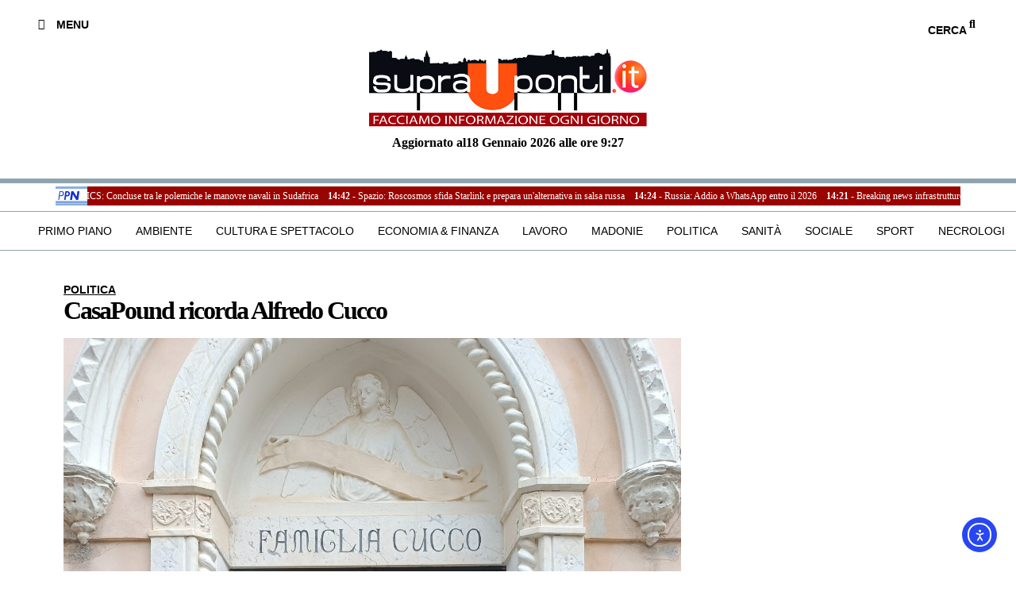

--- FILE ---
content_type: text/html; charset=UTF-8
request_url: https://suprauponti.it/casapound-ricorda-alfredo-cucco/
body_size: 30752
content:
<!doctype html>
<html lang="it-IT" prefix="og: https://ogp.me/ns#">
<head>
	<meta charset="UTF-8">
	<meta name="viewport" content="width=device-width, initial-scale=1">
	<link rel="profile" href="https://gmpg.org/xfn/11">
	<script id="cookie-law-info-gcm-var-js">
var _ckyGcm = {"status":true,"default_settings":[{"analytics":"granted","advertisement":"granted","functional":"granted","necessary":"granted","ad_user_data":"granted","ad_personalization":"granted","regions":"All"}],"wait_for_update":2000,"url_passthrough":false,"ads_data_redaction":false}</script>
<script id="cookie-law-info-gcm-js" type="text/javascript" src="https://suprauponti.it/wp-content/plugins/cookie-law-info/lite/frontend/js/gcm.min.js"></script> <script id="cookieyes" type="text/javascript" src="https://cdn-cookieyes.com/client_data/012025384b096774c1fe6658/script.js"></script>
<!-- Ottimizzazione per i motori di ricerca di Rank Math - https://rankmath.com/ -->
<title>CasaPound ricorda Alfredo Cucco - Suprauponti</title>
<meta name="description" content="La sezione palermitana di CasaPound Italia ha ricordato Alfredo Cucco nel giorno in cui ricorre l&#039;anniversario della sua morte, deponendo un mazzo di fiori"/>
<meta name="robots" content="follow, index, max-snippet:-1, max-video-preview:-1, max-image-preview:large"/>
<link rel="canonical" href="https://suprauponti.it/casapound-ricorda-alfredo-cucco/" />
<meta property="og:locale" content="it_IT" />
<meta property="og:type" content="article" />
<meta property="og:title" content="CasaPound ricorda Alfredo Cucco - Suprauponti" />
<meta property="og:description" content="La sezione palermitana di CasaPound Italia ha ricordato Alfredo Cucco nel giorno in cui ricorre l&#039;anniversario della sua morte, deponendo un mazzo di fiori" />
<meta property="og:url" content="https://suprauponti.it/casapound-ricorda-alfredo-cucco/" />
<meta property="og:site_name" content="Suprauponti" />
<meta property="article:tag" content="Redazione" />
<meta property="article:section" content="Politica" />
<meta property="og:updated_time" content="2024-01-23T10:12:42+01:00" />
<meta property="og:image" content="https://suprauponti.it/wp-content/uploads/2024/01/IMG_20240117_103747-768x1024.jpg" />
<meta property="og:image:secure_url" content="https://suprauponti.it/wp-content/uploads/2024/01/IMG_20240117_103747-768x1024.jpg" />
<meta property="og:image:width" content="768" />
<meta property="og:image:height" content="1024" />
<meta property="og:image:alt" content="CasaPound ricorda Alfredo Cucco" />
<meta property="og:image:type" content="image/jpeg" />
<meta property="article:published_time" content="2024-01-23T10:12:41+01:00" />
<meta property="article:modified_time" content="2024-01-23T10:12:42+01:00" />
<meta name="twitter:card" content="summary_large_image" />
<meta name="twitter:title" content="CasaPound ricorda Alfredo Cucco - Suprauponti" />
<meta name="twitter:description" content="La sezione palermitana di CasaPound Italia ha ricordato Alfredo Cucco nel giorno in cui ricorre l&#039;anniversario della sua morte, deponendo un mazzo di fiori" />
<meta name="twitter:image" content="https://suprauponti.it/wp-content/uploads/2024/01/IMG_20240117_103747-768x1024.jpg" />
<meta name="twitter:label1" content="Scritto da" />
<meta name="twitter:data1" content="Rosario Mazzola" />
<meta name="twitter:label2" content="Tempo di lettura" />
<meta name="twitter:data2" content="1 minuto" />
<script type="application/ld+json" class="rank-math-schema">{"@context":"https://schema.org","@graph":[{"@type":"Organization","@id":"https://suprauponti.it/#organization","name":"Suprauponti","url":"https://suprauponti.it","logo":{"@type":"ImageObject","@id":"https://suprauponti.it/#logo","url":"https://suprauponti.it/wp-content/uploads/2023/02/testata-web.jpg","contentUrl":"https://suprauponti.it/wp-content/uploads/2023/02/testata-web.jpg","caption":"Suprauponti","inLanguage":"it-IT","width":"1024","height":"223"}},{"@type":"WebSite","@id":"https://suprauponti.it/#website","url":"https://suprauponti.it","name":"Suprauponti","publisher":{"@id":"https://suprauponti.it/#organization"},"inLanguage":"it-IT"},{"@type":"ImageObject","@id":"https://suprauponti.it/wp-content/uploads/2024/01/IMG_20240117_103747-scaled.jpg","url":"https://suprauponti.it/wp-content/uploads/2024/01/IMG_20240117_103747-scaled.jpg","width":"1920","height":"2560","inLanguage":"it-IT"},{"@type":"WebPage","@id":"https://suprauponti.it/casapound-ricorda-alfredo-cucco/#webpage","url":"https://suprauponti.it/casapound-ricorda-alfredo-cucco/","name":"CasaPound ricorda Alfredo Cucco - Suprauponti","datePublished":"2024-01-23T10:12:41+01:00","dateModified":"2024-01-23T10:12:42+01:00","isPartOf":{"@id":"https://suprauponti.it/#website"},"primaryImageOfPage":{"@id":"https://suprauponti.it/wp-content/uploads/2024/01/IMG_20240117_103747-scaled.jpg"},"inLanguage":"it-IT"},{"@type":"Person","@id":"https://suprauponti.it/author/rosario-mazzola/","name":"Rosario Mazzola","url":"https://suprauponti.it/author/rosario-mazzola/","image":{"@type":"ImageObject","@id":"https://secure.gravatar.com/avatar/63b427de221221d132ee6f9dc0a68227196c8820eaf26796367edf8b195fc8f6?s=96&amp;d=mm&amp;r=g","url":"https://secure.gravatar.com/avatar/63b427de221221d132ee6f9dc0a68227196c8820eaf26796367edf8b195fc8f6?s=96&amp;d=mm&amp;r=g","caption":"Rosario Mazzola","inLanguage":"it-IT"},"worksFor":{"@id":"https://suprauponti.it/#organization"}},{"@type":"BlogPosting","headline":"CasaPound ricorda Alfredo Cucco - Suprauponti","datePublished":"2024-01-23T10:12:41+01:00","dateModified":"2024-01-23T10:12:42+01:00","articleSection":"Politica","author":{"@id":"https://suprauponti.it/author/rosario-mazzola/","name":"Rosario Mazzola"},"publisher":{"@id":"https://suprauponti.it/#organization"},"description":"La sezione palermitana di CasaPound Italia ha ricordato Alfredo Cucco nel giorno in cui ricorre l&#039;anniversario della sua morte, deponendo un mazzo di fiori","name":"CasaPound ricorda Alfredo Cucco - Suprauponti","@id":"https://suprauponti.it/casapound-ricorda-alfredo-cucco/#richSnippet","isPartOf":{"@id":"https://suprauponti.it/casapound-ricorda-alfredo-cucco/#webpage"},"image":{"@id":"https://suprauponti.it/wp-content/uploads/2024/01/IMG_20240117_103747-scaled.jpg"},"inLanguage":"it-IT","mainEntityOfPage":{"@id":"https://suprauponti.it/casapound-ricorda-alfredo-cucco/#webpage"}}]}</script>
<!-- /Rank Math WordPress SEO plugin -->

<link rel='dns-prefetch' href='//cdn.elementor.com' />
<link rel='dns-prefetch' href='//www.googletagmanager.com' />
<link rel='dns-prefetch' href='//pagead2.googlesyndication.com' />
<link rel="alternate" title="oEmbed (JSON)" type="application/json+oembed" href="https://suprauponti.it/wp-json/oembed/1.0/embed?url=https%3A%2F%2Fsuprauponti.it%2Fcasapound-ricorda-alfredo-cucco%2F" />
<link rel="alternate" title="oEmbed (XML)" type="text/xml+oembed" href="https://suprauponti.it/wp-json/oembed/1.0/embed?url=https%3A%2F%2Fsuprauponti.it%2Fcasapound-ricorda-alfredo-cucco%2F&#038;format=xml" />
<style id='wp-img-auto-sizes-contain-inline-css'>
img:is([sizes=auto i],[sizes^="auto," i]){contain-intrinsic-size:3000px 1500px}
/*# sourceURL=wp-img-auto-sizes-contain-inline-css */
</style>

<style id='wp-emoji-styles-inline-css'>

	img.wp-smiley, img.emoji {
		display: inline !important;
		border: none !important;
		box-shadow: none !important;
		height: 1em !important;
		width: 1em !important;
		margin: 0 0.07em !important;
		vertical-align: -0.1em !important;
		background: none !important;
		padding: 0 !important;
	}
/*# sourceURL=wp-emoji-styles-inline-css */
</style>
<link rel='stylesheet' id='wp-block-library-css' href='https://suprauponti.it/wp-includes/css/dist/block-library/style.min.css?ver=6.9' media='all' />
<style id='feedzy-rss-feeds-loop-style-inline-css'>
.wp-block-feedzy-rss-feeds-loop{display:grid;gap:24px;grid-template-columns:repeat(1,1fr)}@media(min-width:782px){.wp-block-feedzy-rss-feeds-loop.feedzy-loop-columns-2,.wp-block-feedzy-rss-feeds-loop.feedzy-loop-columns-3,.wp-block-feedzy-rss-feeds-loop.feedzy-loop-columns-4,.wp-block-feedzy-rss-feeds-loop.feedzy-loop-columns-5{grid-template-columns:repeat(2,1fr)}}@media(min-width:960px){.wp-block-feedzy-rss-feeds-loop.feedzy-loop-columns-2{grid-template-columns:repeat(2,1fr)}.wp-block-feedzy-rss-feeds-loop.feedzy-loop-columns-3{grid-template-columns:repeat(3,1fr)}.wp-block-feedzy-rss-feeds-loop.feedzy-loop-columns-4{grid-template-columns:repeat(4,1fr)}.wp-block-feedzy-rss-feeds-loop.feedzy-loop-columns-5{grid-template-columns:repeat(5,1fr)}}.wp-block-feedzy-rss-feeds-loop .wp-block-image.is-style-rounded img{border-radius:9999px}.wp-block-feedzy-rss-feeds-loop .wp-block-image:has(:is(img:not([src]),img[src=""])){display:none}

/*# sourceURL=https://suprauponti.it/wp-content/plugins/feedzy-rss-feeds/build/loop/style-index.css */
</style>
<style id='global-styles-inline-css'>
:root{--wp--preset--aspect-ratio--square: 1;--wp--preset--aspect-ratio--4-3: 4/3;--wp--preset--aspect-ratio--3-4: 3/4;--wp--preset--aspect-ratio--3-2: 3/2;--wp--preset--aspect-ratio--2-3: 2/3;--wp--preset--aspect-ratio--16-9: 16/9;--wp--preset--aspect-ratio--9-16: 9/16;--wp--preset--color--black: #000000;--wp--preset--color--cyan-bluish-gray: #abb8c3;--wp--preset--color--white: #ffffff;--wp--preset--color--pale-pink: #f78da7;--wp--preset--color--vivid-red: #cf2e2e;--wp--preset--color--luminous-vivid-orange: #ff6900;--wp--preset--color--luminous-vivid-amber: #fcb900;--wp--preset--color--light-green-cyan: #7bdcb5;--wp--preset--color--vivid-green-cyan: #00d084;--wp--preset--color--pale-cyan-blue: #8ed1fc;--wp--preset--color--vivid-cyan-blue: #0693e3;--wp--preset--color--vivid-purple: #9b51e0;--wp--preset--gradient--vivid-cyan-blue-to-vivid-purple: linear-gradient(135deg,rgb(6,147,227) 0%,rgb(155,81,224) 100%);--wp--preset--gradient--light-green-cyan-to-vivid-green-cyan: linear-gradient(135deg,rgb(122,220,180) 0%,rgb(0,208,130) 100%);--wp--preset--gradient--luminous-vivid-amber-to-luminous-vivid-orange: linear-gradient(135deg,rgb(252,185,0) 0%,rgb(255,105,0) 100%);--wp--preset--gradient--luminous-vivid-orange-to-vivid-red: linear-gradient(135deg,rgb(255,105,0) 0%,rgb(207,46,46) 100%);--wp--preset--gradient--very-light-gray-to-cyan-bluish-gray: linear-gradient(135deg,rgb(238,238,238) 0%,rgb(169,184,195) 100%);--wp--preset--gradient--cool-to-warm-spectrum: linear-gradient(135deg,rgb(74,234,220) 0%,rgb(151,120,209) 20%,rgb(207,42,186) 40%,rgb(238,44,130) 60%,rgb(251,105,98) 80%,rgb(254,248,76) 100%);--wp--preset--gradient--blush-light-purple: linear-gradient(135deg,rgb(255,206,236) 0%,rgb(152,150,240) 100%);--wp--preset--gradient--blush-bordeaux: linear-gradient(135deg,rgb(254,205,165) 0%,rgb(254,45,45) 50%,rgb(107,0,62) 100%);--wp--preset--gradient--luminous-dusk: linear-gradient(135deg,rgb(255,203,112) 0%,rgb(199,81,192) 50%,rgb(65,88,208) 100%);--wp--preset--gradient--pale-ocean: linear-gradient(135deg,rgb(255,245,203) 0%,rgb(182,227,212) 50%,rgb(51,167,181) 100%);--wp--preset--gradient--electric-grass: linear-gradient(135deg,rgb(202,248,128) 0%,rgb(113,206,126) 100%);--wp--preset--gradient--midnight: linear-gradient(135deg,rgb(2,3,129) 0%,rgb(40,116,252) 100%);--wp--preset--font-size--small: 13px;--wp--preset--font-size--medium: 20px;--wp--preset--font-size--large: 36px;--wp--preset--font-size--x-large: 42px;--wp--preset--spacing--20: 0.44rem;--wp--preset--spacing--30: 0.67rem;--wp--preset--spacing--40: 1rem;--wp--preset--spacing--50: 1.5rem;--wp--preset--spacing--60: 2.25rem;--wp--preset--spacing--70: 3.38rem;--wp--preset--spacing--80: 5.06rem;--wp--preset--shadow--natural: 6px 6px 9px rgba(0, 0, 0, 0.2);--wp--preset--shadow--deep: 12px 12px 50px rgba(0, 0, 0, 0.4);--wp--preset--shadow--sharp: 6px 6px 0px rgba(0, 0, 0, 0.2);--wp--preset--shadow--outlined: 6px 6px 0px -3px rgb(255, 255, 255), 6px 6px rgb(0, 0, 0);--wp--preset--shadow--crisp: 6px 6px 0px rgb(0, 0, 0);}:root { --wp--style--global--content-size: 800px;--wp--style--global--wide-size: 1200px; }:where(body) { margin: 0; }.wp-site-blocks > .alignleft { float: left; margin-right: 2em; }.wp-site-blocks > .alignright { float: right; margin-left: 2em; }.wp-site-blocks > .aligncenter { justify-content: center; margin-left: auto; margin-right: auto; }:where(.wp-site-blocks) > * { margin-block-start: 24px; margin-block-end: 0; }:where(.wp-site-blocks) > :first-child { margin-block-start: 0; }:where(.wp-site-blocks) > :last-child { margin-block-end: 0; }:root { --wp--style--block-gap: 24px; }:root :where(.is-layout-flow) > :first-child{margin-block-start: 0;}:root :where(.is-layout-flow) > :last-child{margin-block-end: 0;}:root :where(.is-layout-flow) > *{margin-block-start: 24px;margin-block-end: 0;}:root :where(.is-layout-constrained) > :first-child{margin-block-start: 0;}:root :where(.is-layout-constrained) > :last-child{margin-block-end: 0;}:root :where(.is-layout-constrained) > *{margin-block-start: 24px;margin-block-end: 0;}:root :where(.is-layout-flex){gap: 24px;}:root :where(.is-layout-grid){gap: 24px;}.is-layout-flow > .alignleft{float: left;margin-inline-start: 0;margin-inline-end: 2em;}.is-layout-flow > .alignright{float: right;margin-inline-start: 2em;margin-inline-end: 0;}.is-layout-flow > .aligncenter{margin-left: auto !important;margin-right: auto !important;}.is-layout-constrained > .alignleft{float: left;margin-inline-start: 0;margin-inline-end: 2em;}.is-layout-constrained > .alignright{float: right;margin-inline-start: 2em;margin-inline-end: 0;}.is-layout-constrained > .aligncenter{margin-left: auto !important;margin-right: auto !important;}.is-layout-constrained > :where(:not(.alignleft):not(.alignright):not(.alignfull)){max-width: var(--wp--style--global--content-size);margin-left: auto !important;margin-right: auto !important;}.is-layout-constrained > .alignwide{max-width: var(--wp--style--global--wide-size);}body .is-layout-flex{display: flex;}.is-layout-flex{flex-wrap: wrap;align-items: center;}.is-layout-flex > :is(*, div){margin: 0;}body .is-layout-grid{display: grid;}.is-layout-grid > :is(*, div){margin: 0;}body{padding-top: 0px;padding-right: 0px;padding-bottom: 0px;padding-left: 0px;}a:where(:not(.wp-element-button)){text-decoration: underline;}:root :where(.wp-element-button, .wp-block-button__link){background-color: #32373c;border-width: 0;color: #fff;font-family: inherit;font-size: inherit;font-style: inherit;font-weight: inherit;letter-spacing: inherit;line-height: inherit;padding-top: calc(0.667em + 2px);padding-right: calc(1.333em + 2px);padding-bottom: calc(0.667em + 2px);padding-left: calc(1.333em + 2px);text-decoration: none;text-transform: inherit;}.has-black-color{color: var(--wp--preset--color--black) !important;}.has-cyan-bluish-gray-color{color: var(--wp--preset--color--cyan-bluish-gray) !important;}.has-white-color{color: var(--wp--preset--color--white) !important;}.has-pale-pink-color{color: var(--wp--preset--color--pale-pink) !important;}.has-vivid-red-color{color: var(--wp--preset--color--vivid-red) !important;}.has-luminous-vivid-orange-color{color: var(--wp--preset--color--luminous-vivid-orange) !important;}.has-luminous-vivid-amber-color{color: var(--wp--preset--color--luminous-vivid-amber) !important;}.has-light-green-cyan-color{color: var(--wp--preset--color--light-green-cyan) !important;}.has-vivid-green-cyan-color{color: var(--wp--preset--color--vivid-green-cyan) !important;}.has-pale-cyan-blue-color{color: var(--wp--preset--color--pale-cyan-blue) !important;}.has-vivid-cyan-blue-color{color: var(--wp--preset--color--vivid-cyan-blue) !important;}.has-vivid-purple-color{color: var(--wp--preset--color--vivid-purple) !important;}.has-black-background-color{background-color: var(--wp--preset--color--black) !important;}.has-cyan-bluish-gray-background-color{background-color: var(--wp--preset--color--cyan-bluish-gray) !important;}.has-white-background-color{background-color: var(--wp--preset--color--white) !important;}.has-pale-pink-background-color{background-color: var(--wp--preset--color--pale-pink) !important;}.has-vivid-red-background-color{background-color: var(--wp--preset--color--vivid-red) !important;}.has-luminous-vivid-orange-background-color{background-color: var(--wp--preset--color--luminous-vivid-orange) !important;}.has-luminous-vivid-amber-background-color{background-color: var(--wp--preset--color--luminous-vivid-amber) !important;}.has-light-green-cyan-background-color{background-color: var(--wp--preset--color--light-green-cyan) !important;}.has-vivid-green-cyan-background-color{background-color: var(--wp--preset--color--vivid-green-cyan) !important;}.has-pale-cyan-blue-background-color{background-color: var(--wp--preset--color--pale-cyan-blue) !important;}.has-vivid-cyan-blue-background-color{background-color: var(--wp--preset--color--vivid-cyan-blue) !important;}.has-vivid-purple-background-color{background-color: var(--wp--preset--color--vivid-purple) !important;}.has-black-border-color{border-color: var(--wp--preset--color--black) !important;}.has-cyan-bluish-gray-border-color{border-color: var(--wp--preset--color--cyan-bluish-gray) !important;}.has-white-border-color{border-color: var(--wp--preset--color--white) !important;}.has-pale-pink-border-color{border-color: var(--wp--preset--color--pale-pink) !important;}.has-vivid-red-border-color{border-color: var(--wp--preset--color--vivid-red) !important;}.has-luminous-vivid-orange-border-color{border-color: var(--wp--preset--color--luminous-vivid-orange) !important;}.has-luminous-vivid-amber-border-color{border-color: var(--wp--preset--color--luminous-vivid-amber) !important;}.has-light-green-cyan-border-color{border-color: var(--wp--preset--color--light-green-cyan) !important;}.has-vivid-green-cyan-border-color{border-color: var(--wp--preset--color--vivid-green-cyan) !important;}.has-pale-cyan-blue-border-color{border-color: var(--wp--preset--color--pale-cyan-blue) !important;}.has-vivid-cyan-blue-border-color{border-color: var(--wp--preset--color--vivid-cyan-blue) !important;}.has-vivid-purple-border-color{border-color: var(--wp--preset--color--vivid-purple) !important;}.has-vivid-cyan-blue-to-vivid-purple-gradient-background{background: var(--wp--preset--gradient--vivid-cyan-blue-to-vivid-purple) !important;}.has-light-green-cyan-to-vivid-green-cyan-gradient-background{background: var(--wp--preset--gradient--light-green-cyan-to-vivid-green-cyan) !important;}.has-luminous-vivid-amber-to-luminous-vivid-orange-gradient-background{background: var(--wp--preset--gradient--luminous-vivid-amber-to-luminous-vivid-orange) !important;}.has-luminous-vivid-orange-to-vivid-red-gradient-background{background: var(--wp--preset--gradient--luminous-vivid-orange-to-vivid-red) !important;}.has-very-light-gray-to-cyan-bluish-gray-gradient-background{background: var(--wp--preset--gradient--very-light-gray-to-cyan-bluish-gray) !important;}.has-cool-to-warm-spectrum-gradient-background{background: var(--wp--preset--gradient--cool-to-warm-spectrum) !important;}.has-blush-light-purple-gradient-background{background: var(--wp--preset--gradient--blush-light-purple) !important;}.has-blush-bordeaux-gradient-background{background: var(--wp--preset--gradient--blush-bordeaux) !important;}.has-luminous-dusk-gradient-background{background: var(--wp--preset--gradient--luminous-dusk) !important;}.has-pale-ocean-gradient-background{background: var(--wp--preset--gradient--pale-ocean) !important;}.has-electric-grass-gradient-background{background: var(--wp--preset--gradient--electric-grass) !important;}.has-midnight-gradient-background{background: var(--wp--preset--gradient--midnight) !important;}.has-small-font-size{font-size: var(--wp--preset--font-size--small) !important;}.has-medium-font-size{font-size: var(--wp--preset--font-size--medium) !important;}.has-large-font-size{font-size: var(--wp--preset--font-size--large) !important;}.has-x-large-font-size{font-size: var(--wp--preset--font-size--x-large) !important;}
:root :where(.wp-block-pullquote){font-size: 1.5em;line-height: 1.6;}
/*# sourceURL=global-styles-inline-css */
</style>
<link rel='stylesheet' id='ea11y-widget-fonts-css' href='https://suprauponti.it/wp-content/plugins/pojo-accessibility/assets/build/fonts.css?ver=3.9.1' media='all' />
<link rel='stylesheet' id='ea11y-skip-link-css' href='https://suprauponti.it/wp-content/plugins/pojo-accessibility/assets/build/skip-link.css?ver=3.9.1' media='all' />
<link rel='stylesheet' id='hello-elementor-css' href='https://suprauponti.it/wp-content/themes/hello-elementor/assets/css/reset.css?ver=3.4.5' media='all' />
<link rel='stylesheet' id='hello-elementor-theme-style-css' href='https://suprauponti.it/wp-content/themes/hello-elementor/assets/css/theme.css?ver=3.4.5' media='all' />
<link rel='stylesheet' id='hello-elementor-header-footer-css' href='https://suprauponti.it/wp-content/themes/hello-elementor/assets/css/header-footer.css?ver=3.4.5' media='all' />
<link rel='stylesheet' id='elementor-frontend-css' href='https://suprauponti.it/wp-content/plugins/elementor/assets/css/frontend.min.css?ver=3.34.1' media='all' />
<link rel='stylesheet' id='elementor-post-7-css' href='https://suprauponti.it/wp-content/uploads/elementor/css/post-7.css?ver=1768462661' media='all' />
<link rel='stylesheet' id='dflip-style-css' href='https://suprauponti.it/wp-content/plugins/3d-flipbook-dflip-lite/assets/css/dflip.min.css?ver=2.4.20' media='all' />
<link rel='stylesheet' id='widget-icon-list-css' href='https://suprauponti.it/wp-content/plugins/elementor/assets/css/widget-icon-list.min.css?ver=3.34.1' media='all' />
<link rel='stylesheet' id='widget-image-css' href='https://suprauponti.it/wp-content/plugins/elementor/assets/css/widget-image.min.css?ver=3.34.1' media='all' />
<link rel='stylesheet' id='widget-icon-box-css' href='https://suprauponti.it/wp-content/plugins/elementor/assets/css/widget-icon-box.min.css?ver=3.34.1' media='all' />
<link rel='stylesheet' id='widget-heading-css' href='https://suprauponti.it/wp-content/plugins/elementor/assets/css/widget-heading.min.css?ver=3.34.1' media='all' />
<link rel='stylesheet' id='widget-posts-css' href='https://suprauponti.it/wp-content/plugins/elementor-pro/assets/css/widget-posts.min.css?ver=3.29.2' media='all' />
<link rel='stylesheet' id='widget-nav-menu-css' href='https://suprauponti.it/wp-content/plugins/elementor-pro/assets/css/widget-nav-menu.min.css?ver=3.29.2' media='all' />
<link rel='stylesheet' id='widget-post-info-css' href='https://suprauponti.it/wp-content/plugins/elementor-pro/assets/css/widget-post-info.min.css?ver=3.29.2' media='all' />
<link rel='stylesheet' id='elementor-icons-shared-0-css' href='https://suprauponti.it/wp-content/plugins/elementor/assets/lib/font-awesome/css/fontawesome.min.css?ver=5.15.3' media='all' />
<link rel='stylesheet' id='elementor-icons-fa-regular-css' href='https://suprauponti.it/wp-content/plugins/elementor/assets/lib/font-awesome/css/regular.min.css?ver=5.15.3' media='all' />
<link rel='stylesheet' id='elementor-icons-fa-solid-css' href='https://suprauponti.it/wp-content/plugins/elementor/assets/lib/font-awesome/css/solid.min.css?ver=5.15.3' media='all' />
<link rel='stylesheet' id='widget-share-buttons-css' href='https://suprauponti.it/wp-content/plugins/elementor-pro/assets/css/widget-share-buttons.min.css?ver=3.29.2' media='all' />
<link rel='stylesheet' id='e-apple-webkit-css' href='https://suprauponti.it/wp-content/plugins/elementor/assets/css/conditionals/apple-webkit.min.css?ver=3.34.1' media='all' />
<link rel='stylesheet' id='elementor-icons-fa-brands-css' href='https://suprauponti.it/wp-content/plugins/elementor/assets/lib/font-awesome/css/brands.min.css?ver=5.15.3' media='all' />
<link rel='stylesheet' id='widget-search-css' href='https://suprauponti.it/wp-content/plugins/elementor-pro/assets/css/widget-search.min.css?ver=3.29.2' media='all' />
<link rel='stylesheet' id='e-animation-fadeInRight-css' href='https://suprauponti.it/wp-content/plugins/elementor/assets/lib/animations/styles/fadeInRight.min.css?ver=3.34.1' media='all' />
<link rel='stylesheet' id='e-popup-css' href='https://suprauponti.it/wp-content/plugins/elementor-pro/assets/css/conditionals/popup.min.css?ver=3.29.2' media='all' />
<link rel='stylesheet' id='widget-search-form-css' href='https://suprauponti.it/wp-content/plugins/elementor-pro/assets/css/widget-search-form.min.css?ver=3.29.2' media='all' />
<link rel='stylesheet' id='feedzy-rss-feeds-elementor-css' href='https://suprauponti.it/wp-content/plugins/feedzy-rss-feeds/css/feedzy-rss-feeds.css?ver=1' media='all' />
<link rel='stylesheet' id='elementor-icons-css' href='https://suprauponti.it/wp-content/plugins/elementor/assets/lib/eicons/css/elementor-icons.min.css?ver=5.45.0' media='all' />
<link rel='stylesheet' id='elementor-post-61-css' href='https://suprauponti.it/wp-content/uploads/elementor/css/post-61.css?ver=1768462661' media='all' />
<link rel='stylesheet' id='elementor-post-242-css' href='https://suprauponti.it/wp-content/uploads/elementor/css/post-242.css?ver=1768462661' media='all' />
<link rel='stylesheet' id='elementor-post-286-css' href='https://suprauponti.it/wp-content/uploads/elementor/css/post-286.css?ver=1768462697' media='all' />
<link rel='stylesheet' id='elementor-post-18614-css' href='https://suprauponti.it/wp-content/uploads/elementor/css/post-18614.css?ver=1768462661' media='all' />
<link rel='stylesheet' id='elementor-post-196-css' href='https://suprauponti.it/wp-content/uploads/elementor/css/post-196.css?ver=1768462661' media='all' />
<link rel='stylesheet' id='elementor-post-131-css' href='https://suprauponti.it/wp-content/uploads/elementor/css/post-131.css?ver=1768462661' media='all' />
<link rel='stylesheet' id='elementor-gf-local-roboto-css' href='https://suprauponti.it/wp-content/uploads/elementor/google-fonts/css/roboto.css?ver=1747907214' media='all' />
<script src="https://suprauponti.it/wp-includes/js/jquery/jquery.min.js?ver=3.7.1" id="jquery-core-js"></script>
<script src="https://suprauponti.it/wp-includes/js/jquery/jquery-migrate.min.js?ver=3.4.1" id="jquery-migrate-js"></script>

<!-- Snippet del tag Google (gtag.js) aggiunto da Site Kit -->
<!-- Snippet Google Analytics aggiunto da Site Kit -->
<script src="https://www.googletagmanager.com/gtag/js?id=GT-NCGK8QC" id="google_gtagjs-js" async></script>
<script id="google_gtagjs-js-after">
window.dataLayer = window.dataLayer || [];function gtag(){dataLayer.push(arguments);}
gtag("set","linker",{"domains":["suprauponti.it"]});
gtag("js", new Date());
gtag("set", "developer_id.dZTNiMT", true);
gtag("config", "GT-NCGK8QC");
//# sourceURL=google_gtagjs-js-after
</script>
<link rel="https://api.w.org/" href="https://suprauponti.it/wp-json/" /><link rel="alternate" title="JSON" type="application/json" href="https://suprauponti.it/wp-json/wp/v2/posts/12706" /><link rel="EditURI" type="application/rsd+xml" title="RSD" href="https://suprauponti.it/xmlrpc.php?rsd" />
<meta name="generator" content="WordPress 6.9" />
<link rel='shortlink' href='https://suprauponti.it/?p=12706' />
<style type="text/css">
.feedzy-rss-link-icon:after {
	content: url("https://suprauponti.it/wp-content/plugins/feedzy-rss-feeds/img/external-link.png");
	margin-left: 3px;
}
</style>
		<meta name="generator" content="Site Kit by Google 1.170.0" />
<!-- Meta tag Google AdSense aggiunti da Site Kit -->
<meta name="google-adsense-platform-account" content="ca-host-pub-2644536267352236">
<meta name="google-adsense-platform-domain" content="sitekit.withgoogle.com">
<!-- Fine dei meta tag Google AdSense aggiunti da Site Kit -->
<meta name="generator" content="Elementor 3.34.1; features: additional_custom_breakpoints; settings: css_print_method-external, google_font-enabled, font_display-swap">
			<style>
				.e-con.e-parent:nth-of-type(n+4):not(.e-lazyloaded):not(.e-no-lazyload),
				.e-con.e-parent:nth-of-type(n+4):not(.e-lazyloaded):not(.e-no-lazyload) * {
					background-image: none !important;
				}
				@media screen and (max-height: 1024px) {
					.e-con.e-parent:nth-of-type(n+3):not(.e-lazyloaded):not(.e-no-lazyload),
					.e-con.e-parent:nth-of-type(n+3):not(.e-lazyloaded):not(.e-no-lazyload) * {
						background-image: none !important;
					}
				}
				@media screen and (max-height: 640px) {
					.e-con.e-parent:nth-of-type(n+2):not(.e-lazyloaded):not(.e-no-lazyload),
					.e-con.e-parent:nth-of-type(n+2):not(.e-lazyloaded):not(.e-no-lazyload) * {
						background-image: none !important;
					}
				}
			</style>
			
<!-- Snippet Google AdSense aggiunto da Site Kit -->
<script async src="https://pagead2.googlesyndication.com/pagead/js/adsbygoogle.js?client=ca-pub-3341881405814559&amp;host=ca-host-pub-2644536267352236" crossorigin="anonymous"></script>

<!-- Termina lo snippet Google AdSense aggiunto da Site Kit -->
<link rel="icon" href="https://suprauponti.it/wp-content/uploads/2023/02/new-testata-online-natalizia-copia-ok-150x150.jpg" sizes="32x32" />
<link rel="icon" href="https://suprauponti.it/wp-content/uploads/2023/02/new-testata-online-natalizia-copia-ok.jpg" sizes="192x192" />
<link rel="apple-touch-icon" href="https://suprauponti.it/wp-content/uploads/2023/02/new-testata-online-natalizia-copia-ok.jpg" />
<meta name="msapplication-TileImage" content="https://suprauponti.it/wp-content/uploads/2023/02/new-testata-online-natalizia-copia-ok.jpg" />
</head>
<body class="wp-singular post-template-default single single-post postid-12706 single-format-standard wp-custom-logo wp-embed-responsive wp-theme-hello-elementor ally-default hello-elementor-default elementor-default elementor-kit-7 elementor-page-286">

		<script>
			const onSkipLinkClick = () => {
				const htmlElement = document.querySelector('html');

				htmlElement.style['scroll-behavior'] = 'smooth';

				setTimeout( () => htmlElement.style['scroll-behavior'] = null, 1000 );
			}
			document.addEventListener("DOMContentLoaded", () => {
				if (!document.querySelector('#content')) {
					document.querySelector('.ea11y-skip-to-content-link').remove();
				}
			});
		</script>
		<nav aria-label="Vai alla navigazione dei contenuti">
			<a class="ea11y-skip-to-content-link"
				href="#content"
				tabindex="1"
				onclick="onSkipLinkClick()"
			>
				Salta al contenuto
				<svg width="24" height="24" viewBox="0 0 24 24" fill="none" role="presentation">
					<path d="M18 6V12C18 12.7956 17.6839 13.5587 17.1213 14.1213C16.5587 14.6839 15.7956 15 15 15H5M5 15L9 11M5 15L9 19"
								stroke="black"
								stroke-width="1.5"
								stroke-linecap="round"
								stroke-linejoin="round"
					/>
				</svg>
			</a>
			<div class="ea11y-skip-to-content-backdrop"></div>
		</nav>

		

		<div data-elementor-type="header" data-elementor-id="61" class="elementor elementor-61 elementor-location-header" data-elementor-post-type="elementor_library">
			<div class="elementor-element elementor-element-0281d9b elementor-hidden-mobile e-flex e-con-boxed e-con e-parent" data-id="0281d9b" data-element_type="container">
					<div class="e-con-inner">
		<div class="elementor-element elementor-element-ba951ca e-con-full e-flex e-con e-child" data-id="ba951ca" data-element_type="container">
				<div class="elementor-element elementor-element-15096b5 elementor-icon-list--layout-traditional elementor-list-item-link-full_width elementor-widget elementor-widget-icon-list" data-id="15096b5" data-element_type="widget" data-widget_type="icon-list.default">
				<div class="elementor-widget-container">
							<ul class="elementor-icon-list-items">
							<li class="elementor-icon-list-item">
											<a href="#elementor-action%3Aaction%3Dpopup%3Aopen%26settings%3DeyJpZCI6IjEzMSIsInRvZ2dsZSI6ZmFsc2V9">

												<span class="elementor-icon-list-icon">
							<i aria-hidden="true" class="fas fa-align-left"></i>						</span>
										<span class="elementor-icon-list-text">MENU</span>
											</a>
									</li>
						</ul>
						</div>
				</div>
				</div>
		<div class="elementor-element elementor-element-80b6fa5 e-con-full e-flex e-con e-child" data-id="80b6fa5" data-element_type="container">
				<div class="elementor-element elementor-element-ba9cd25 elementor-widget elementor-widget-theme-site-logo elementor-widget-image" data-id="ba9cd25" data-element_type="widget" data-widget_type="theme-site-logo.default">
				<div class="elementor-widget-container">
											<a href="https://suprauponti.it">
			<img fetchpriority="high" width="615" height="225" src="https://suprauponti.it/wp-content/uploads/2023/02/new-testata-online-natalizia-copia-ok.jpg" class="attachment-full size-full wp-image-23615" alt="" srcset="https://suprauponti.it/wp-content/uploads/2023/02/new-testata-online-natalizia-copia-ok.jpg 615w, https://suprauponti.it/wp-content/uploads/2023/02/new-testata-online-natalizia-copia-ok-300x110.jpg 300w" sizes="(max-width: 615px) 100vw, 615px" />				</a>
											</div>
				</div>
				</div>
		<div class="elementor-element elementor-element-1698b25 e-con-full e-flex e-con e-child" data-id="1698b25" data-element_type="container">
				<div class="elementor-element elementor-element-f98aeea elementor-position-inline-end elementor-view-default elementor-mobile-position-block-start elementor-widget elementor-widget-icon-box" data-id="f98aeea" data-element_type="widget" data-widget_type="icon-box.default">
				<div class="elementor-widget-container">
							<div class="elementor-icon-box-wrapper">

						<div class="elementor-icon-box-icon">
				<a href="#elementor-action%3Aaction%3Dpopup%3Aopen%26settings%3DeyJpZCI6IjE5NiIsInRvZ2dsZSI6ZmFsc2V9" class="elementor-icon" tabindex="-1" aria-label="CERCA">
				<i aria-hidden="true" class="fas fa-search"></i>				</a>
			</div>
			
						<div class="elementor-icon-box-content">

									<h3 class="elementor-icon-box-title">
						<a href="#elementor-action%3Aaction%3Dpopup%3Aopen%26settings%3DeyJpZCI6IjE5NiIsInRvZ2dsZSI6ZmFsc2V9" >
							CERCA						</a>
					</h3>
				
				
			</div>
			
		</div>
						</div>
				</div>
				</div>
					</div>
				</div>
		<div class="elementor-element elementor-element-5d4f50c elementor-hidden-mobile e-flex e-con-boxed e-con e-parent" data-id="5d4f50c" data-element_type="container">
					<div class="e-con-inner">
		<div class="elementor-element elementor-element-cc515a1 e-flex e-con-boxed e-con e-child" data-id="cc515a1" data-element_type="container">
					<div class="e-con-inner">
				<div class="elementor-element elementor-element-f417029 elementor-widget elementor-widget-heading" data-id="f417029" data-element_type="widget" data-widget_type="heading.default">
				<div class="elementor-widget-container">
					<h6 class="elementor-heading-title elementor-size-default">Aggiornato al</h6>				</div>
				</div>
				<div class="elementor-element elementor-element-7bdcbd6 elementor-grid-1 elementor-posts--thumbnail-none elementor-grid-tablet-1 elementor-grid-mobile-1 elementor-widget elementor-widget-posts" data-id="7bdcbd6" data-element_type="widget" data-settings="{&quot;classic_columns&quot;:&quot;1&quot;,&quot;classic_row_gap&quot;:{&quot;unit&quot;:&quot;px&quot;,&quot;size&quot;:0,&quot;sizes&quot;:[]},&quot;classic_columns_tablet&quot;:&quot;1&quot;,&quot;classic_columns_mobile&quot;:&quot;1&quot;,&quot;classic_row_gap_tablet&quot;:{&quot;unit&quot;:&quot;px&quot;,&quot;size&quot;:&quot;&quot;,&quot;sizes&quot;:[]},&quot;classic_row_gap_mobile&quot;:{&quot;unit&quot;:&quot;px&quot;,&quot;size&quot;:&quot;&quot;,&quot;sizes&quot;:[]}}" data-widget_type="posts.classic">
				<div class="elementor-widget-container">
							<div class="elementor-posts-container elementor-posts elementor-posts--skin-classic elementor-grid">
				<article class="elementor-post elementor-grid-item post-23752 post type-post status-publish format-standard has-post-thumbnail hentry category-primo-piano tag-matteo-orlando-fotografo-naturalista-divulgatore">
				<div class="elementor-post__text">
				<div class="elementor-post__meta-data">
					<span class="elementor-post-date">
			18 Gennaio 2026		</span>
				<span class="elementor-post-time">
			9:27		</span>
				</div>
				</div>
				</article>
				</div>
		
						</div>
				</div>
					</div>
				</div>
					</div>
				</div>
		<div class="elementor-element elementor-element-f5c9e06 elementor-hidden-desktop elementor-hidden-tablet e-flex e-con-boxed e-con e-parent" data-id="f5c9e06" data-element_type="container">
					<div class="e-con-inner">
		<div class="elementor-element elementor-element-535cd10 e-con-full e-flex e-con e-child" data-id="535cd10" data-element_type="container">
				<div class="elementor-element elementor-element-a457960 elementor-list-item-link-inline elementor-mobile-align-start elementor-widget-mobile__width-auto elementor-icon-list--layout-traditional elementor-widget elementor-widget-icon-list" data-id="a457960" data-element_type="widget" data-widget_type="icon-list.default">
				<div class="elementor-widget-container">
							<ul class="elementor-icon-list-items">
							<li class="elementor-icon-list-item">
											<a href="#elementor-action%3Aaction%3Dpopup%3Aopen%26settings%3DeyJpZCI6IjEzMSIsInRvZ2dsZSI6ZmFsc2V9">

												<span class="elementor-icon-list-icon">
							<i aria-hidden="true" class="fas fa-align-left"></i>						</span>
										<span class="elementor-icon-list-text"></span>
											</a>
									</li>
						</ul>
						</div>
				</div>
				</div>
		<div class="elementor-element elementor-element-5449994 e-con-full e-flex e-con e-child" data-id="5449994" data-element_type="container">
				<div class="elementor-element elementor-element-05b483e elementor-widget elementor-widget-theme-site-logo elementor-widget-image" data-id="05b483e" data-element_type="widget" data-widget_type="theme-site-logo.default">
				<div class="elementor-widget-container">
											<a href="https://suprauponti.it">
			<img fetchpriority="high" width="615" height="225" src="https://suprauponti.it/wp-content/uploads/2023/02/new-testata-online-natalizia-copia-ok.jpg" class="attachment-full size-full wp-image-23615" alt="" srcset="https://suprauponti.it/wp-content/uploads/2023/02/new-testata-online-natalizia-copia-ok.jpg 615w, https://suprauponti.it/wp-content/uploads/2023/02/new-testata-online-natalizia-copia-ok-300x110.jpg 300w" sizes="(max-width: 615px) 100vw, 615px" />				</a>
											</div>
				</div>
				</div>
		<div class="elementor-element elementor-element-af3367f e-con-full e-flex e-con e-child" data-id="af3367f" data-element_type="container">
				<div class="elementor-element elementor-element-9f09bd3 elementor-list-item-link-inline elementor-mobile-align-end elementor-widget-mobile__width-auto elementor-icon-list--layout-traditional elementor-widget elementor-widget-icon-list" data-id="9f09bd3" data-element_type="widget" data-widget_type="icon-list.default">
				<div class="elementor-widget-container">
							<ul class="elementor-icon-list-items">
							<li class="elementor-icon-list-item">
											<a href="#elementor-action%3Aaction%3Dpopup%3Aopen%26settings%3DeyJpZCI6IjE5NiIsInRvZ2dsZSI6ZmFsc2V9">

												<span class="elementor-icon-list-icon">
							<i aria-hidden="true" class="fas fa-search"></i>						</span>
										<span class="elementor-icon-list-text"></span>
											</a>
									</li>
						</ul>
						</div>
				</div>
				</div>
					</div>
				</div>
		<div class="elementor-element elementor-element-193ee0a elementor-hidden-desktop elementor-hidden-tablet e-flex e-con-boxed e-con e-parent" data-id="193ee0a" data-element_type="container">
					<div class="e-con-inner">
		<div class="elementor-element elementor-element-69e9807 e-flex e-con-boxed e-con e-child" data-id="69e9807" data-element_type="container">
					<div class="e-con-inner">
				<div class="elementor-element elementor-element-ceaf2c0 elementor-widget elementor-widget-heading" data-id="ceaf2c0" data-element_type="widget" data-widget_type="heading.default">
				<div class="elementor-widget-container">
					<h6 class="elementor-heading-title elementor-size-default">Aggiornato al</h6>				</div>
				</div>
				<div class="elementor-element elementor-element-21f9943 elementor-grid-1 elementor-posts--thumbnail-none elementor-grid-tablet-2 elementor-grid-mobile-1 elementor-widget elementor-widget-posts" data-id="21f9943" data-element_type="widget" data-settings="{&quot;classic_columns&quot;:&quot;1&quot;,&quot;classic_row_gap&quot;:{&quot;unit&quot;:&quot;px&quot;,&quot;size&quot;:0,&quot;sizes&quot;:[]},&quot;classic_columns_tablet&quot;:&quot;2&quot;,&quot;classic_columns_mobile&quot;:&quot;1&quot;,&quot;classic_row_gap_tablet&quot;:{&quot;unit&quot;:&quot;px&quot;,&quot;size&quot;:&quot;&quot;,&quot;sizes&quot;:[]},&quot;classic_row_gap_mobile&quot;:{&quot;unit&quot;:&quot;px&quot;,&quot;size&quot;:&quot;&quot;,&quot;sizes&quot;:[]}}" data-widget_type="posts.classic">
				<div class="elementor-widget-container">
							<div class="elementor-posts-container elementor-posts elementor-posts--skin-classic elementor-grid">
				<article class="elementor-post elementor-grid-item post-23752 post type-post status-publish format-standard has-post-thumbnail hentry category-primo-piano tag-matteo-orlando-fotografo-naturalista-divulgatore">
				<div class="elementor-post__text">
				<div class="elementor-post__meta-data">
					<span class="elementor-post-date">
			18 Gennaio 2026		</span>
				<span class="elementor-post-time">
			9:27		</span>
				</div>
				</div>
				</article>
				</div>
		
						</div>
				</div>
					</div>
				</div>
					</div>
				</div>
		<div class="elementor-element elementor-element-a4d7bc4 e-flex e-con-boxed e-con e-parent" data-id="a4d7bc4" data-element_type="container">
					<div class="e-con-inner">
				<div class="elementor-element elementor-element-1f7af1b elementor-widget elementor-widget-html" data-id="1f7af1b" data-element_type="widget" data-widget_type="html.default">
				<div class="elementor-widget-container">
					<iframe
src="https://www.primapaginanews.it/rss/ticker?sfondo=9A0400&colore=FFFFFF"
width="950px"
height="24px"
frameborder="0"
vspace="0"
hspace="0"
marginwidth="0"
marginheight="0"
scrolling="no"
noresize="">
</iframe>				</div>
				</div>
					</div>
				</div>
		<div class="elementor-element elementor-element-41b0634 menuContainer e-flex e-con-boxed e-con e-parent" data-id="41b0634" data-element_type="container">
					<div class="e-con-inner">
				<div class="elementor-element elementor-element-8b98e2e elementor-nav-menu__align-start elementor-nav-menu--dropdown-none elementor-widget-mobile__width-inherit navMenuMobile elementor-widget elementor-widget-nav-menu" data-id="8b98e2e" data-element_type="widget" data-settings="{&quot;layout&quot;:&quot;horizontal&quot;,&quot;submenu_icon&quot;:{&quot;value&quot;:&quot;&lt;i class=\&quot;fas fa-caret-down\&quot;&gt;&lt;\/i&gt;&quot;,&quot;library&quot;:&quot;fa-solid&quot;}}" data-widget_type="nav-menu.default">
				<div class="elementor-widget-container">
								<nav aria-label="Menu" class="elementor-nav-menu--main elementor-nav-menu__container elementor-nav-menu--layout-horizontal e--pointer-none">
				<ul id="menu-1-8b98e2e" class="elementor-nav-menu"><li class="menu-item menu-item-type-taxonomy menu-item-object-category menu-item-1274"><a href="https://suprauponti.it/categorie/primo-piano/" class="elementor-item">Primo Piano</a></li>
<li class="menu-item menu-item-type-taxonomy menu-item-object-category menu-item-1008"><a href="https://suprauponti.it/categorie/ambiente/" class="elementor-item">Ambiente</a></li>
<li class="menu-item menu-item-type-taxonomy menu-item-object-category menu-item-90"><a href="https://suprauponti.it/categorie/cultura-spettacolo/" class="elementor-item">Cultura e Spettacolo</a></li>
<li class="menu-item menu-item-type-taxonomy menu-item-object-category menu-item-91"><a href="https://suprauponti.it/categorie/economia-finanza/" class="elementor-item">Economia &amp; Finanza</a></li>
<li class="menu-item menu-item-type-taxonomy menu-item-object-category menu-item-2658"><a href="https://suprauponti.it/categorie/lavoro/" class="elementor-item">Lavoro</a></li>
<li class="menu-item menu-item-type-taxonomy menu-item-object-category menu-item-93"><a href="https://suprauponti.it/categorie/madonie/" class="elementor-item">Madonie</a></li>
<li class="menu-item menu-item-type-taxonomy menu-item-object-category current-post-ancestor current-menu-parent current-post-parent menu-item-87"><a href="https://suprauponti.it/categorie/politica/" class="elementor-item">Politica</a></li>
<li class="menu-item menu-item-type-taxonomy menu-item-object-category menu-item-96"><a href="https://suprauponti.it/categorie/sanita/" class="elementor-item">Sanità</a></li>
<li class="menu-item menu-item-type-taxonomy menu-item-object-category menu-item-98"><a href="https://suprauponti.it/categorie/sociale/" class="elementor-item">Sociale</a></li>
<li class="menu-item menu-item-type-taxonomy menu-item-object-category menu-item-99"><a href="https://suprauponti.it/categorie/sport/" class="elementor-item">Sport</a></li>
<li class="menu-item menu-item-type-post_type menu-item-object-page menu-item-7289"><a href="https://suprauponti.it/necrologi/" class="elementor-item">Necrologi</a></li>
</ul>			</nav>
						<nav class="elementor-nav-menu--dropdown elementor-nav-menu__container" aria-hidden="true">
				<ul id="menu-2-8b98e2e" class="elementor-nav-menu"><li class="menu-item menu-item-type-taxonomy menu-item-object-category menu-item-1274"><a href="https://suprauponti.it/categorie/primo-piano/" class="elementor-item" tabindex="-1">Primo Piano</a></li>
<li class="menu-item menu-item-type-taxonomy menu-item-object-category menu-item-1008"><a href="https://suprauponti.it/categorie/ambiente/" class="elementor-item" tabindex="-1">Ambiente</a></li>
<li class="menu-item menu-item-type-taxonomy menu-item-object-category menu-item-90"><a href="https://suprauponti.it/categorie/cultura-spettacolo/" class="elementor-item" tabindex="-1">Cultura e Spettacolo</a></li>
<li class="menu-item menu-item-type-taxonomy menu-item-object-category menu-item-91"><a href="https://suprauponti.it/categorie/economia-finanza/" class="elementor-item" tabindex="-1">Economia &amp; Finanza</a></li>
<li class="menu-item menu-item-type-taxonomy menu-item-object-category menu-item-2658"><a href="https://suprauponti.it/categorie/lavoro/" class="elementor-item" tabindex="-1">Lavoro</a></li>
<li class="menu-item menu-item-type-taxonomy menu-item-object-category menu-item-93"><a href="https://suprauponti.it/categorie/madonie/" class="elementor-item" tabindex="-1">Madonie</a></li>
<li class="menu-item menu-item-type-taxonomy menu-item-object-category current-post-ancestor current-menu-parent current-post-parent menu-item-87"><a href="https://suprauponti.it/categorie/politica/" class="elementor-item" tabindex="-1">Politica</a></li>
<li class="menu-item menu-item-type-taxonomy menu-item-object-category menu-item-96"><a href="https://suprauponti.it/categorie/sanita/" class="elementor-item" tabindex="-1">Sanità</a></li>
<li class="menu-item menu-item-type-taxonomy menu-item-object-category menu-item-98"><a href="https://suprauponti.it/categorie/sociale/" class="elementor-item" tabindex="-1">Sociale</a></li>
<li class="menu-item menu-item-type-taxonomy menu-item-object-category menu-item-99"><a href="https://suprauponti.it/categorie/sport/" class="elementor-item" tabindex="-1">Sport</a></li>
<li class="menu-item menu-item-type-post_type menu-item-object-page menu-item-7289"><a href="https://suprauponti.it/necrologi/" class="elementor-item" tabindex="-1">Necrologi</a></li>
</ul>			</nav>
						</div>
				</div>
					</div>
				</div>
				</div>
				<div data-elementor-type="single-post" data-elementor-id="286" class="elementor elementor-286 elementor-location-single post-12706 post type-post status-publish format-standard has-post-thumbnail hentry category-politica tag-redazione" data-elementor-post-type="elementor_library">
			<div class="elementor-element elementor-element-0008d78 e-flex e-con-boxed e-con e-parent" data-id="0008d78" data-element_type="container">
					<div class="e-con-inner">
		<div class="elementor-element elementor-element-8bfbb70 e-con-full e-flex e-con e-parent" data-id="8bfbb70" data-element_type="container">
				<div class="elementor-element elementor-element-e99a7e4 elementor-widget elementor-widget-post-info" data-id="e99a7e4" data-element_type="widget" data-widget_type="post-info.default">
				<div class="elementor-widget-container">
							<ul class="elementor-inline-items elementor-icon-list-items elementor-post-info">
								<li class="elementor-icon-list-item elementor-repeater-item-4918918 elementor-inline-item" itemprop="about">
													<span class="elementor-icon-list-text elementor-post-info__item elementor-post-info__item--type-terms">
										<span class="elementor-post-info__terms-list">
				<a href="https://suprauponti.it/categorie/politica/" class="elementor-post-info__terms-list-item">Politica</a>				</span>
					</span>
								</li>
				</ul>
						</div>
				</div>
				<div class="elementor-element elementor-element-8bc8e7e elementor-widget elementor-widget-theme-post-title elementor-page-title elementor-widget-heading" data-id="8bc8e7e" data-element_type="widget" data-widget_type="theme-post-title.default">
				<div class="elementor-widget-container">
					<h2 class="elementor-heading-title elementor-size-default">CasaPound ricorda Alfredo Cucco</h2>				</div>
				</div>
				<div class="elementor-element elementor-element-7d5b7b0 elementor-widget elementor-widget-theme-post-featured-image elementor-widget-image" data-id="7d5b7b0" data-element_type="widget" data-widget_type="theme-post-featured-image.default">
				<div class="elementor-widget-container">
															<img width="1920" height="2560" src="https://suprauponti.it/wp-content/uploads/2024/01/IMG_20240117_103747-scaled.jpg" class="attachment-full size-full wp-image-12707" alt="" srcset="https://suprauponti.it/wp-content/uploads/2024/01/IMG_20240117_103747-scaled.jpg 1920w, https://suprauponti.it/wp-content/uploads/2024/01/IMG_20240117_103747-225x300.jpg 225w, https://suprauponti.it/wp-content/uploads/2024/01/IMG_20240117_103747-768x1024.jpg 768w, https://suprauponti.it/wp-content/uploads/2024/01/IMG_20240117_103747-1152x1536.jpg 1152w, https://suprauponti.it/wp-content/uploads/2024/01/IMG_20240117_103747-1536x2048.jpg 1536w" sizes="(max-width: 1920px) 100vw, 1920px" />															</div>
				</div>
				<div class="elementor-element elementor-element-1c7ff88 elementor-widget elementor-widget-theme-post-content" data-id="1c7ff88" data-element_type="widget" data-widget_type="theme-post-content.default">
				<div class="elementor-widget-container">
					
<p><strong>La sezione palermitana di CasaPound Italia ha ricordato Alfredo Cucco nel giorno in cui ricorre l&#8217;anniversario della sua morte, deponendo un mazzo di fiori presso la cappella gentilizia nel cimitero di Castelbuono</strong></p>



<p>Grande uomo politico, componente del Gran Consiglio del Fascismo, luminare della medicina, dimenticato troppo in fretta per la sola &#8220;colpa&#8221; di essere fascista. Il professore Alfredo Cucco si distinse nel campo scientifico come oculista di fama nazionale e come autore di numerose pubblicazioni specialistiche. Fu giornalista e scrittore di talento. Assicurò assistenza a circa 200 mila profughi siciliani durante la seconda guerra mondiale. Eletto deputato nazionale per ben quattro legislature, ebbe a cuore i problemi della sanità, dell&#8217;igiene, della scuola, dei lavoratori. Un illustre siciliano caduto nell&#8217;oblio, dimenticato persino dalla sua terra! Fa rabbia &#8211; prosegue la nota di CasaPound &#8211; che persino la città di Termini Imerese abbia preferito (dietro la solita pressione dell&#8217; ANPI) condannare il professor Cucco alla damnatio memoriae, dedicando la via a lui precedentemente intitolata, a Cosimo Di Lisi, militare italiano che dopo l&#8217;8 settembre preferí tradire. Proprio Termini Imerese, per la quale Alfredo Cucco si spese attivamente affinché ne venisse potenziato il porto, consentendo così l&#8217;attracco di navi più grandi e contribuendo di fatto allo sviluppo commerciale ed economico della città. Ed è inoltre con grande rammarico che constatiamo il tentativo di screditare la sua figura, accostando il nome &#8220;Alfredo Cucco&#8221; al termine &#8220;mafioso&#8221;, nonostante sia stato sempre assolto con formula piena da tutte le accuse mosse nei suoi confronti. CasaPound si scaglia con forza contro chiunque si arroghi il diritto di elargire &#8220;patenti&#8221; ed etichette varie, stabilendo per mere simpatie politiche, chi è degno di essere ricordato e onorato, e chi invece è destinato all&#8217;oblio. L&#8217;omaggio floreale che CasaPound Palermo ha voluto dedicare ad Alfredo Cucco, è solo un piccolo gesto, in ricordo di un grande Uomo.</p>
				</div>
				</div>
		<div class="elementor-element elementor-element-1406ed9 e-flex e-con-boxed e-con e-parent" data-id="1406ed9" data-element_type="container">
					<div class="e-con-inner">
				<div class="elementor-element elementor-element-82f7568 elementor-widget elementor-widget-post-info" data-id="82f7568" data-element_type="widget" data-widget_type="post-info.default">
				<div class="elementor-widget-container">
							<ul class="elementor-inline-items elementor-icon-list-items elementor-post-info">
								<li class="elementor-icon-list-item elementor-repeater-item-b124c88 elementor-inline-item" itemprop="about">
													<span class="elementor-icon-list-text elementor-post-info__item elementor-post-info__item--type-terms">
										<span class="elementor-post-info__terms-list">
				<span class="elementor-post-info__terms-list-item">Redazione</span>				</span>
					</span>
								</li>
				</ul>
						</div>
				</div>
				<div class="elementor-element elementor-element-2347ab6 elementor-share-buttons--skin-flat elementor-share-buttons--shape-rounded elementor-share-buttons--align-right elementor-share-buttons--view-icon-text elementor-grid-0 elementor-share-buttons--color-official elementor-widget elementor-widget-share-buttons" data-id="2347ab6" data-element_type="widget" data-widget_type="share-buttons.default">
				<div class="elementor-widget-container">
							<div class="elementor-grid">
								<div class="elementor-grid-item">
						<div class="elementor-share-btn elementor-share-btn_facebook" role="button" tabindex="0" aria-label="Share on facebook">
															<span class="elementor-share-btn__icon">
								<i class="fab fa-facebook" aria-hidden="true"></i>							</span>
																						<div class="elementor-share-btn__text">
																			<span class="elementor-share-btn__title">
										Condividi									</span>
																	</div>
													</div>
					</div>
						</div>
						</div>
				</div>
					</div>
				</div>
				</div>
		<div class="elementor-element elementor-element-c156d49 e-con-full e-flex e-con e-parent" data-id="c156d49" data-element_type="container">
				<div class="elementor-element elementor-element-fad3ead elementor-grid-1 elementor-hidden-desktop elementor-hidden-tablet elementor-hidden-mobile elementor-grid-tablet-2 elementor-grid-mobile-1 elementor-posts--thumbnail-top elementor-widget elementor-widget-posts" data-id="fad3ead" data-element_type="widget" data-settings="{&quot;classic_columns&quot;:&quot;1&quot;,&quot;classic_columns_tablet&quot;:&quot;2&quot;,&quot;classic_columns_mobile&quot;:&quot;1&quot;,&quot;classic_row_gap&quot;:{&quot;unit&quot;:&quot;px&quot;,&quot;size&quot;:35,&quot;sizes&quot;:[]},&quot;classic_row_gap_tablet&quot;:{&quot;unit&quot;:&quot;px&quot;,&quot;size&quot;:&quot;&quot;,&quot;sizes&quot;:[]},&quot;classic_row_gap_mobile&quot;:{&quot;unit&quot;:&quot;px&quot;,&quot;size&quot;:&quot;&quot;,&quot;sizes&quot;:[]}}" data-widget_type="posts.classic">
				<div class="elementor-widget-container">
							<div class="elementor-posts-container elementor-posts elementor-posts--skin-classic elementor-grid">
				<article class="elementor-post elementor-grid-item post-3460 post type-post status-publish format-standard has-post-thumbnail hentry category-pubblicita">
				<a class="elementor-post__thumbnail__link" href="https://suprauponti.it/pubblicita-premio-castelbuono/" tabindex="-1" >
			<div class="elementor-post__thumbnail"><img width="787" height="539" src="https://suprauponti.it/wp-content/uploads/2023/04/premio-per-web.jpg" class="attachment-full size-full wp-image-5239" alt="" /></div>
		</a>
				<div class="elementor-post__text">
				</div>
				</article>
				</div>
		
						</div>
				</div>
				</div>
					</div>
				</div>
		<div class="elementor-element elementor-element-fa05d51 e-flex e-con-boxed e-con e-parent" data-id="fa05d51" data-element_type="container">
					<div class="e-con-inner">
		<div class="elementor-element elementor-element-452b256 e-con-full e-flex e-con e-parent" data-id="452b256" data-element_type="container">
		<div class="elementor-element elementor-element-ca04333 e-flex e-con-boxed e-con e-parent" data-id="ca04333" data-element_type="container">
					<div class="e-con-inner">
				<div class="elementor-element elementor-element-f52734f elementor-widget elementor-widget-heading" data-id="f52734f" data-element_type="widget" data-widget_type="heading.default">
				<div class="elementor-widget-container">
					<h2 class="elementor-heading-title elementor-size-default">Ultime news</h2>				</div>
				</div>
					</div>
				</div>
				</div>
				<div class="elementor-element elementor-element-259442f elementor-grid-tablet-3 elementor-grid-3 elementor-grid-mobile-1 elementor-posts--thumbnail-top elementor-widget elementor-widget-posts" data-id="259442f" data-element_type="widget" data-settings="{&quot;classic_columns_tablet&quot;:&quot;3&quot;,&quot;classic_row_gap&quot;:{&quot;unit&quot;:&quot;px&quot;,&quot;size&quot;:&quot;&quot;,&quot;sizes&quot;:[]},&quot;classic_row_gap_mobile&quot;:{&quot;unit&quot;:&quot;px&quot;,&quot;size&quot;:32,&quot;sizes&quot;:[]},&quot;classic_columns&quot;:&quot;3&quot;,&quot;classic_columns_mobile&quot;:&quot;1&quot;,&quot;classic_row_gap_tablet&quot;:{&quot;unit&quot;:&quot;px&quot;,&quot;size&quot;:&quot;&quot;,&quot;sizes&quot;:[]}}" data-widget_type="posts.classic">
				<div class="elementor-widget-container">
							<div class="elementor-posts-container elementor-posts elementor-posts--skin-classic elementor-grid">
				<article class="elementor-post elementor-grid-item post-23752 post type-post status-publish format-standard has-post-thumbnail hentry category-primo-piano tag-matteo-orlando-fotografo-naturalista-divulgatore">
				<a class="elementor-post__thumbnail__link" href="https://suprauponti.it/dico-la-mia-le-madonie-vanno-abitate-curate-valorizzate-e-raccontate-dodici-mesi-lanno/" tabindex="-1" >
			<div class="elementor-post__thumbnail"><img loading="lazy" width="1080" height="1745" src="https://suprauponti.it/wp-content/uploads/2026/01/615255211_25738748329092913_6592150444261844972_n.jpg" class="attachment-full size-full wp-image-23753" alt="" /></div>
		</a>
				<div class="elementor-post__text">
				<h3 class="elementor-post__title">
			<a href="https://suprauponti.it/dico-la-mia-le-madonie-vanno-abitate-curate-valorizzate-e-raccontate-dodici-mesi-lanno/" >
				Dico la mia: «Le Madonie vanno abitate, curate, valorizzate e raccontate dodici mesi l&#8217;anno»			</a>
		</h3>
				<div class="elementor-post__meta-data">
					<span class="elementor-post-date">
			18 Gennaio 2026		</span>
				</div>
				</div>
				</article>
				<article class="elementor-post elementor-grid-item post-23712 post type-post status-publish format-standard has-post-thumbnail hentry category-madonie tag-redazione">
				<a class="elementor-post__thumbnail__link" href="https://suprauponti.it/il-comune-di-gangi-potenzia-mobilita-sostenibile-sicurezza-stradale-e-predispone-nuova-toponomastica/" tabindex="-1" >
			<div class="elementor-post__thumbnail"><img loading="lazy" width="1183" height="901" src="https://suprauponti.it/wp-content/uploads/2026/01/3.jpeg" class="attachment-full size-full wp-image-23713" alt="" /></div>
		</a>
				<div class="elementor-post__text">
				<h3 class="elementor-post__title">
			<a href="https://suprauponti.it/il-comune-di-gangi-potenzia-mobilita-sostenibile-sicurezza-stradale-e-predispone-nuova-toponomastica/" >
				Il comune di Gangi potenzia mobilità sostenibile, sicurezza stradale e predispone nuova toponomastica			</a>
		</h3>
				<div class="elementor-post__meta-data">
					<span class="elementor-post-date">
			17 Gennaio 2026		</span>
				</div>
				</div>
				</article>
				<article class="elementor-post elementor-grid-item post-23709 post type-post status-publish format-standard has-post-thumbnail hentry category-madonie tag-redazione">
				<a class="elementor-post__thumbnail__link" href="https://suprauponti.it/liti-di-petralia-soprana-lancia-il-nuovo-indirizzo-informatica-e-telecomunicazioni-un-indirizzo-strategico-per-il-futuro-dei-giovani-e-del-territorio/" tabindex="-1" >
			<div class="elementor-post__thumbnail"><img loading="lazy" width="956" height="673" src="https://suprauponti.it/wp-content/uploads/2026/01/itis-petralia.png" class="attachment-full size-full wp-image-23710" alt="" /></div>
		</a>
				<div class="elementor-post__text">
				<h3 class="elementor-post__title">
			<a href="https://suprauponti.it/liti-di-petralia-soprana-lancia-il-nuovo-indirizzo-informatica-e-telecomunicazioni-un-indirizzo-strategico-per-il-futuro-dei-giovani-e-del-territorio/" >
				L’ITI di Petralia Soprana lancia il nuovo indirizzo “Informatica e Telecomunicazioni”. Un indirizzo strategico per il futuro dei giovani e del territorio			</a>
		</h3>
				<div class="elementor-post__meta-data">
					<span class="elementor-post-date">
			16 Gennaio 2026		</span>
				</div>
				</div>
				</article>
				</div>
		
						</div>
				</div>
					</div>
				</div>
		<div class="elementor-element elementor-element-12d8f68 elementor-hidden-mobile e-flex e-con-boxed e-con e-parent" data-id="12d8f68" data-element_type="container">
					<div class="e-con-inner">
					</div>
				</div>
				</div>
				<div data-elementor-type="footer" data-elementor-id="242" class="elementor elementor-242 elementor-location-footer" data-elementor-post-type="elementor_library">
			<div class="elementor-element elementor-element-01679b7 e-con-full e-flex e-con e-parent" data-id="01679b7" data-element_type="container" data-settings="{&quot;background_background&quot;:&quot;classic&quot;}">
		<div class="elementor-element elementor-element-9d6080b e-con-full e-flex e-con e-child" data-id="9d6080b" data-element_type="container">
		<div class="elementor-element elementor-element-e97518d e-flex e-con-boxed e-con e-child" data-id="e97518d" data-element_type="container">
					<div class="e-con-inner">
		<div class="elementor-element elementor-element-4d83553 e-con-full e-flex e-con e-child" data-id="4d83553" data-element_type="container">
		<div class="elementor-element elementor-element-a587201 e-flex e-con-boxed e-con e-child" data-id="a587201" data-element_type="container">
					<div class="e-con-inner">
				<div class="elementor-element elementor-element-37ff25b elementor-widget elementor-widget-heading" data-id="37ff25b" data-element_type="widget" data-widget_type="heading.default">
				<div class="elementor-widget-container">
					<h2 class="elementor-heading-title elementor-size-default">Abbonati</h2>				</div>
				</div>
					</div>
				</div>
				<div class="elementor-element elementor-element-5c56cb9 elementor-grid-tablet-3 elementor-grid-mobile-3 elementor-grid-3 elementor-posts--thumbnail-top elementor-widget elementor-widget-posts" data-id="5c56cb9" data-element_type="widget" data-settings="{&quot;classic_columns_tablet&quot;:&quot;3&quot;,&quot;classic_columns_mobile&quot;:&quot;3&quot;,&quot;classic_row_gap&quot;:{&quot;unit&quot;:&quot;px&quot;,&quot;size&quot;:0,&quot;sizes&quot;:[]},&quot;classic_columns&quot;:&quot;3&quot;,&quot;classic_row_gap_tablet&quot;:{&quot;unit&quot;:&quot;px&quot;,&quot;size&quot;:&quot;&quot;,&quot;sizes&quot;:[]},&quot;classic_row_gap_mobile&quot;:{&quot;unit&quot;:&quot;px&quot;,&quot;size&quot;:&quot;&quot;,&quot;sizes&quot;:[]}}" data-widget_type="posts.classic">
				<div class="elementor-widget-container">
							<div class="elementor-posts-container elementor-posts elementor-posts--skin-classic elementor-grid">
				<article class="elementor-post elementor-grid-item post-17449 post type-post status-publish format-standard post-password-required hentry category-giornale-cartaceo">
				<a class="elementor-post__thumbnail__link" href="https://suprauponti.it/il-numero-216-del-mensile-cartaceo-clicca-qui-per-leggerlo-riservato-agli-abbonati-online/" tabindex="-1" >
			<div class="elementor-post__thumbnail"><img loading="lazy" width="591" height="835" src="https://suprauponti.it/wp-content/uploads/2024/11/copertina.jpg" class="attachment-full size-full wp-image-17448" alt="" /></div>
		</a>
				<div class="elementor-post__text">
				</div>
				</article>
				<article class="elementor-post elementor-grid-item post-16985 post type-post status-publish format-standard post-password-required hentry category-giornale-cartaceo">
				<a class="elementor-post__thumbnail__link" href="https://suprauponti.it/il-numero-215-del-mensile-cartaceo-clicca-qui-per-leggerlo-riservato-agli-abbonati/" tabindex="-1" >
			<div class="elementor-post__thumbnail"><img loading="lazy" width="905" height="1280" src="https://suprauponti.it/wp-content/uploads/2024/10/unnamed.jpg" class="attachment-full size-full wp-image-16977" alt="" /></div>
		</a>
				<div class="elementor-post__text">
				</div>
				</article>
				<article class="elementor-post elementor-grid-item post-16579 post type-post status-publish format-standard post-password-required hentry category-giornale-cartaceo">
				<a class="elementor-post__thumbnail__link" href="https://suprauponti.it/il-numero-214-del-mensile-cartaceo-clicca-qui-per-leggerlo-riservato-agli-abbonati/" tabindex="-1" >
			<div class="elementor-post__thumbnail"><img loading="lazy" width="591" height="835" src="https://suprauponti.it/wp-content/uploads/2024/09/copertina-1.jpg" class="attachment-full size-full wp-image-16577" alt="" /></div>
		</a>
				<div class="elementor-post__text">
				</div>
				</article>
				</div>
		
						</div>
				</div>
				<div class="elementor-element elementor-element-7367d4d elementor-widget elementor-widget-text-editor" data-id="7367d4d" data-element_type="widget" data-widget_type="text-editor.default">
				<div class="elementor-widget-container">
									<p>Il giornale di Castelbuono viene stampato in 16 pagine a colori su carta patinata. All’interno tanti articoli con firme autorevoli per servizi giornalistici esclusivi.</p><p>Per chi abita fuori Castelbuono abbiamo la versione in pdf che offriamo sul sito www.suprauponti.it nell’apposita sezione.</p>								</div>
				</div>
				<div class="elementor-element elementor-element-29ada31 elementor-align-left elementor-widget elementor-widget-button" data-id="29ada31" data-element_type="widget" data-widget_type="button.default">
				<div class="elementor-widget-container">
									<div class="elementor-button-wrapper">
					<a class="elementor-button elementor-button-link elementor-size-md" href="https://suprauponti.it/abbonati/">
						<span class="elementor-button-content-wrapper">
									<span class="elementor-button-text">Abbonati ora</span>
					</span>
					</a>
				</div>
								</div>
				</div>
				</div>
		<div class="elementor-element elementor-element-6739212 e-con-full e-flex e-con e-child" data-id="6739212" data-element_type="container">
		<div class="elementor-element elementor-element-c67b03a e-flex e-con-boxed e-con e-child" data-id="c67b03a" data-element_type="container">
					<div class="e-con-inner">
				<div class="elementor-element elementor-element-a90bd21 elementor-widget elementor-widget-heading" data-id="a90bd21" data-element_type="widget" data-widget_type="heading.default">
				<div class="elementor-widget-container">
					<h2 class="elementor-heading-title elementor-size-default">Sezioni</h2>				</div>
				</div>
					</div>
				</div>
				<div class="elementor-element elementor-element-bb58572 elementor-nav-menu__align-start elementor-nav-menu--dropdown-none elementor-widget elementor-widget-nav-menu" data-id="bb58572" data-element_type="widget" data-settings="{&quot;layout&quot;:&quot;vertical&quot;,&quot;submenu_icon&quot;:{&quot;value&quot;:&quot;&lt;i class=\&quot;fas fa-caret-down\&quot;&gt;&lt;\/i&gt;&quot;,&quot;library&quot;:&quot;fa-solid&quot;}}" data-widget_type="nav-menu.default">
				<div class="elementor-widget-container">
								<nav aria-label="Menu" class="elementor-nav-menu--main elementor-nav-menu__container elementor-nav-menu--layout-vertical e--pointer-none">
				<ul id="menu-1-bb58572" class="elementor-nav-menu sm-vertical"><li class="menu-item menu-item-type-taxonomy menu-item-object-category menu-item-1275"><a href="https://suprauponti.it/categorie/primo-piano/" class="elementor-item">Primo Piano</a></li>
<li class="menu-item menu-item-type-taxonomy menu-item-object-category menu-item-1009"><a href="https://suprauponti.it/categorie/ambiente/" class="elementor-item">Ambiente</a></li>
<li class="menu-item menu-item-type-taxonomy menu-item-object-category menu-item-648"><a href="https://suprauponti.it/categorie/cultura-spettacolo/" class="elementor-item">Cultura e Spettacolo</a></li>
<li class="menu-item menu-item-type-taxonomy menu-item-object-category menu-item-649"><a href="https://suprauponti.it/categorie/economia-finanza/" class="elementor-item">Economia &amp; Finanza</a></li>
<li class="menu-item menu-item-type-taxonomy menu-item-object-category menu-item-651"><a href="https://suprauponti.it/categorie/madonie/" class="elementor-item">Madonie</a></li>
<li class="menu-item menu-item-type-taxonomy menu-item-object-category current-post-ancestor current-menu-parent current-post-parent menu-item-653"><a href="https://suprauponti.it/categorie/politica/" class="elementor-item">Politica</a></li>
<li class="menu-item menu-item-type-taxonomy menu-item-object-category menu-item-654"><a href="https://suprauponti.it/categorie/sanita/" class="elementor-item">Sanità</a></li>
<li class="menu-item menu-item-type-taxonomy menu-item-object-category menu-item-656"><a href="https://suprauponti.it/categorie/sociale/" class="elementor-item">Sociale</a></li>
<li class="menu-item menu-item-type-taxonomy menu-item-object-category menu-item-657"><a href="https://suprauponti.it/categorie/sport/" class="elementor-item">Sport</a></li>
</ul>			</nav>
						<nav class="elementor-nav-menu--dropdown elementor-nav-menu__container" aria-hidden="true">
				<ul id="menu-2-bb58572" class="elementor-nav-menu sm-vertical"><li class="menu-item menu-item-type-taxonomy menu-item-object-category menu-item-1275"><a href="https://suprauponti.it/categorie/primo-piano/" class="elementor-item" tabindex="-1">Primo Piano</a></li>
<li class="menu-item menu-item-type-taxonomy menu-item-object-category menu-item-1009"><a href="https://suprauponti.it/categorie/ambiente/" class="elementor-item" tabindex="-1">Ambiente</a></li>
<li class="menu-item menu-item-type-taxonomy menu-item-object-category menu-item-648"><a href="https://suprauponti.it/categorie/cultura-spettacolo/" class="elementor-item" tabindex="-1">Cultura e Spettacolo</a></li>
<li class="menu-item menu-item-type-taxonomy menu-item-object-category menu-item-649"><a href="https://suprauponti.it/categorie/economia-finanza/" class="elementor-item" tabindex="-1">Economia &amp; Finanza</a></li>
<li class="menu-item menu-item-type-taxonomy menu-item-object-category menu-item-651"><a href="https://suprauponti.it/categorie/madonie/" class="elementor-item" tabindex="-1">Madonie</a></li>
<li class="menu-item menu-item-type-taxonomy menu-item-object-category current-post-ancestor current-menu-parent current-post-parent menu-item-653"><a href="https://suprauponti.it/categorie/politica/" class="elementor-item" tabindex="-1">Politica</a></li>
<li class="menu-item menu-item-type-taxonomy menu-item-object-category menu-item-654"><a href="https://suprauponti.it/categorie/sanita/" class="elementor-item" tabindex="-1">Sanità</a></li>
<li class="menu-item menu-item-type-taxonomy menu-item-object-category menu-item-656"><a href="https://suprauponti.it/categorie/sociale/" class="elementor-item" tabindex="-1">Sociale</a></li>
<li class="menu-item menu-item-type-taxonomy menu-item-object-category menu-item-657"><a href="https://suprauponti.it/categorie/sport/" class="elementor-item" tabindex="-1">Sport</a></li>
</ul>			</nav>
						</div>
				</div>
				</div>
		<div class="elementor-element elementor-element-69c80bc e-con-full e-flex e-con e-child" data-id="69c80bc" data-element_type="container">
		<div class="elementor-element elementor-element-1857b0a e-flex e-con-boxed e-con e-child" data-id="1857b0a" data-element_type="container">
					<div class="e-con-inner">
				<div class="elementor-element elementor-element-a7569da elementor-widget elementor-widget-heading" data-id="a7569da" data-element_type="widget" data-widget_type="heading.default">
				<div class="elementor-widget-container">
					<h2 class="elementor-heading-title elementor-size-default">pagine</h2>				</div>
				</div>
					</div>
				</div>
				<div class="elementor-element elementor-element-cd5bef1 elementor-nav-menu__align-start elementor-nav-menu--dropdown-none elementor-widget elementor-widget-nav-menu" data-id="cd5bef1" data-element_type="widget" data-settings="{&quot;layout&quot;:&quot;vertical&quot;,&quot;submenu_icon&quot;:{&quot;value&quot;:&quot;&lt;i class=\&quot;fas fa-caret-down\&quot;&gt;&lt;\/i&gt;&quot;,&quot;library&quot;:&quot;fa-solid&quot;}}" data-widget_type="nav-menu.default">
				<div class="elementor-widget-container">
								<nav aria-label="Menu" class="elementor-nav-menu--main elementor-nav-menu__container elementor-nav-menu--layout-vertical e--pointer-none">
				<ul id="menu-1-cd5bef1" class="elementor-nav-menu sm-vertical"><li class="menu-item menu-item-type-post_type menu-item-object-page menu-item-home menu-item-184"><a href="https://suprauponti.it/" class="elementor-item">Prima Pagina</a></li>
<li class="menu-item menu-item-type-post_type menu-item-object-page menu-item-153"><a href="https://suprauponti.it/chi-siamo/" class="elementor-item">Chi siamo</a></li>
<li class="menu-item menu-item-type-post_type menu-item-object-page menu-item-646"><a href="https://suprauponti.it/contatti/" class="elementor-item">Contatti</a></li>
<li class="menu-item menu-item-type-post_type menu-item-object-page menu-item-privacy-policy menu-item-1299"><a rel="privacy-policy" href="https://suprauponti.it/privacy-policy/" class="elementor-item">Privacy Policy</a></li>
<li class="menu-item menu-item-type-post_type menu-item-object-page menu-item-1424"><a href="https://suprauponti.it/cookie-policy/" class="elementor-item">Cookie Policy</a></li>
<li class="menu-item menu-item-type-post_type menu-item-object-page menu-item-1425"><a href="https://suprauponti.it/termini-e-condizioni/" class="elementor-item">Termini e Condizioni</a></li>
</ul>			</nav>
						<nav class="elementor-nav-menu--dropdown elementor-nav-menu__container" aria-hidden="true">
				<ul id="menu-2-cd5bef1" class="elementor-nav-menu sm-vertical"><li class="menu-item menu-item-type-post_type menu-item-object-page menu-item-home menu-item-184"><a href="https://suprauponti.it/" class="elementor-item" tabindex="-1">Prima Pagina</a></li>
<li class="menu-item menu-item-type-post_type menu-item-object-page menu-item-153"><a href="https://suprauponti.it/chi-siamo/" class="elementor-item" tabindex="-1">Chi siamo</a></li>
<li class="menu-item menu-item-type-post_type menu-item-object-page menu-item-646"><a href="https://suprauponti.it/contatti/" class="elementor-item" tabindex="-1">Contatti</a></li>
<li class="menu-item menu-item-type-post_type menu-item-object-page menu-item-privacy-policy menu-item-1299"><a rel="privacy-policy" href="https://suprauponti.it/privacy-policy/" class="elementor-item" tabindex="-1">Privacy Policy</a></li>
<li class="menu-item menu-item-type-post_type menu-item-object-page menu-item-1424"><a href="https://suprauponti.it/cookie-policy/" class="elementor-item" tabindex="-1">Cookie Policy</a></li>
<li class="menu-item menu-item-type-post_type menu-item-object-page menu-item-1425"><a href="https://suprauponti.it/termini-e-condizioni/" class="elementor-item" tabindex="-1">Termini e Condizioni</a></li>
</ul>			</nav>
						</div>
				</div>
		<div class="elementor-element elementor-element-4fc4075 e-flex e-con-boxed e-con e-child" data-id="4fc4075" data-element_type="container">
					<div class="e-con-inner">
				<div class="elementor-element elementor-element-3445870 elementor-widget elementor-widget-heading" data-id="3445870" data-element_type="widget" data-widget_type="heading.default">
				<div class="elementor-widget-container">
					<h2 class="elementor-heading-title elementor-size-default">Seguici</h2>				</div>
				</div>
					</div>
				</div>
				<div class="elementor-element elementor-element-8aaca89 elementor-align-start elementor-icon-list--layout-traditional elementor-list-item-link-full_width elementor-widget elementor-widget-icon-list" data-id="8aaca89" data-element_type="widget" data-widget_type="icon-list.default">
				<div class="elementor-widget-container">
							<ul class="elementor-icon-list-items">
							<li class="elementor-icon-list-item">
											<a href="https://www.facebook.com/giornalesuprauponti/" target="_blank">

												<span class="elementor-icon-list-icon">
							<i aria-hidden="true" class="fab fa-facebook"></i>						</span>
										<span class="elementor-icon-list-text">Pagina Facebook</span>
											</a>
									</li>
								<li class="elementor-icon-list-item">
											<a href="https://www.youtube.com/@suprauponti" target="_blank">

												<span class="elementor-icon-list-icon">
							<i aria-hidden="true" class="fab fa-youtube"></i>						</span>
										<span class="elementor-icon-list-text">Web Tv</span>
											</a>
									</li>
						</ul>
						</div>
				</div>
				</div>
					</div>
				</div>
				</div>
				</div>
		<div class="elementor-element elementor-element-7042886 e-flex e-con-boxed e-con e-parent" data-id="7042886" data-element_type="container">
					<div class="e-con-inner">
				<div class="elementor-element elementor-element-b658aa1 elementor-widget elementor-widget-heading" data-id="b658aa1" data-element_type="widget" data-widget_type="heading.default">
				<div class="elementor-widget-container">
					<p class="elementor-heading-title elementor-size-default"><a href="https://www.ugoscelfo.com" target="_blank">Web development by the Scelfo Brothers.</a></p>				</div>
				</div>
					</div>
				</div>
				</div>
		
<script type="speculationrules">
{"prefetch":[{"source":"document","where":{"and":[{"href_matches":"/*"},{"not":{"href_matches":["/wp-*.php","/wp-admin/*","/wp-content/uploads/*","/wp-content/*","/wp-content/plugins/*","/wp-content/themes/hello-elementor/*","/*\\?(.+)"]}},{"not":{"selector_matches":"a[rel~=\"nofollow\"]"}},{"not":{"selector_matches":".no-prefetch, .no-prefetch a"}}]},"eagerness":"conservative"}]}
</script>
			<script>
				const registerAllyAction = () => {
					if ( ! window?.elementorAppConfig?.hasPro || ! window?.elementorFrontend?.utils?.urlActions ) {
						return;
					}

					elementorFrontend.utils.urlActions.addAction( 'allyWidget:open', () => {
						if ( window?.ea11yWidget?.widget?.open ) {
							window.ea11yWidget.widget.open();
						}
					} );
				};

				const waitingLimit = 30;
				let retryCounter = 0;

				const waitForElementorPro = () => {
					return new Promise( ( resolve ) => {
						const intervalId = setInterval( () => {
							if ( retryCounter === waitingLimit ) {
								resolve( null );
							}

							retryCounter++;

							if ( window.elementorFrontend && window?.elementorFrontend?.utils?.urlActions ) {
								clearInterval( intervalId );
								resolve( window.elementorFrontend );
							}
								}, 100 ); // Check every 100 milliseconds for availability of elementorFrontend
					});
				};

				waitForElementorPro().then( () => { registerAllyAction(); });
			</script>
					<div data-elementor-type="popup" data-elementor-id="131" class="elementor elementor-131 elementor-location-popup" data-elementor-settings="{&quot;open_selector&quot;:&quot;menupopup&quot;,&quot;entrance_animation&quot;:&quot;none&quot;,&quot;exit_animation&quot;:&quot;none&quot;,&quot;entrance_animation_duration&quot;:{&quot;unit&quot;:&quot;px&quot;,&quot;size&quot;:0,&quot;sizes&quot;:[]},&quot;a11y_navigation&quot;:&quot;yes&quot;,&quot;triggers&quot;:[],&quot;timing&quot;:[]}" data-elementor-post-type="elementor_library">
			<div class="elementor-element elementor-element-90fbf90 e-con-full e-flex e-con e-parent" data-id="90fbf90" data-element_type="container" data-settings="{&quot;background_background&quot;:&quot;classic&quot;}">
		<div class="elementor-element elementor-element-6479821 e-con-full e-flex e-con e-child" data-id="6479821" data-element_type="container" data-settings="{&quot;background_background&quot;:&quot;classic&quot;}">
				<div class="elementor-element elementor-element-6474a1e elementor-widget elementor-widget-image" data-id="6474a1e" data-element_type="widget" data-widget_type="image.default">
				<div class="elementor-widget-container">
																<a href="https://suprauponti.it/">
							<img fetchpriority="high" width="615" height="225" src="https://suprauponti.it/wp-content/uploads/2023/02/new-testata-online-natalizia-copia-ok.jpg" class="attachment-full size-full wp-image-23615" alt="" srcset="https://suprauponti.it/wp-content/uploads/2023/02/new-testata-online-natalizia-copia-ok.jpg 615w, https://suprauponti.it/wp-content/uploads/2023/02/new-testata-online-natalizia-copia-ok-300x110.jpg 300w" sizes="(max-width: 615px) 100vw, 615px" />								</a>
															</div>
				</div>
				<div class="elementor-element elementor-element-7b698d7 elementor-widget elementor-widget-heading" data-id="7b698d7" data-element_type="widget" data-widget_type="heading.default">
				<div class="elementor-widget-container">
					<h2 class="elementor-heading-title elementor-size-default">il giornale di Castelbuono e oltre</h2>				</div>
				</div>
				</div>
		<div class="elementor-element elementor-element-e55a5d3 e-con-full e-flex e-con e-child" data-id="e55a5d3" data-element_type="container" data-settings="{&quot;background_background&quot;:&quot;classic&quot;}">
		<div class="elementor-element elementor-element-430d967 e-flex e-con-boxed e-con e-child" data-id="430d967" data-element_type="container">
					<div class="e-con-inner">
		<div class="elementor-element elementor-element-044e594 e-flex e-con-boxed e-con e-child" data-id="044e594" data-element_type="container">
					<div class="e-con-inner">
		<div class="elementor-element elementor-element-f3b7f56 e-con-full e-flex e-con e-child" data-id="f3b7f56" data-element_type="container">
		<div class="elementor-element elementor-element-d31f4a2 e-flex e-con-boxed e-con e-child" data-id="d31f4a2" data-element_type="container">
					<div class="e-con-inner">
				<div class="elementor-element elementor-element-d3859bb elementor-widget elementor-widget-heading" data-id="d3859bb" data-element_type="widget" data-widget_type="heading.default">
				<div class="elementor-widget-container">
					<h2 class="elementor-heading-title elementor-size-default">Pagine</h2>				</div>
				</div>
					</div>
				</div>
				<div class="elementor-element elementor-element-7c2c20f elementor-nav-menu__align-start elementor-nav-menu--dropdown-none elementor-widget elementor-widget-nav-menu" data-id="7c2c20f" data-element_type="widget" data-settings="{&quot;layout&quot;:&quot;vertical&quot;,&quot;submenu_icon&quot;:{&quot;value&quot;:&quot;&lt;i class=\&quot;fas fa-caret-down\&quot;&gt;&lt;\/i&gt;&quot;,&quot;library&quot;:&quot;fa-solid&quot;}}" data-widget_type="nav-menu.default">
				<div class="elementor-widget-container">
								<nav aria-label="Menu" class="elementor-nav-menu--main elementor-nav-menu__container elementor-nav-menu--layout-vertical e--pointer-none">
				<ul id="menu-1-7c2c20f" class="elementor-nav-menu sm-vertical"><li class="menu-item menu-item-type-post_type menu-item-object-page menu-item-home menu-item-184"><a href="https://suprauponti.it/" class="elementor-item">Prima Pagina</a></li>
<li class="menu-item menu-item-type-post_type menu-item-object-page menu-item-153"><a href="https://suprauponti.it/chi-siamo/" class="elementor-item">Chi siamo</a></li>
<li class="menu-item menu-item-type-post_type menu-item-object-page menu-item-646"><a href="https://suprauponti.it/contatti/" class="elementor-item">Contatti</a></li>
<li class="menu-item menu-item-type-post_type menu-item-object-page menu-item-privacy-policy menu-item-1299"><a rel="privacy-policy" href="https://suprauponti.it/privacy-policy/" class="elementor-item">Privacy Policy</a></li>
<li class="menu-item menu-item-type-post_type menu-item-object-page menu-item-1424"><a href="https://suprauponti.it/cookie-policy/" class="elementor-item">Cookie Policy</a></li>
<li class="menu-item menu-item-type-post_type menu-item-object-page menu-item-1425"><a href="https://suprauponti.it/termini-e-condizioni/" class="elementor-item">Termini e Condizioni</a></li>
</ul>			</nav>
						<nav class="elementor-nav-menu--dropdown elementor-nav-menu__container" aria-hidden="true">
				<ul id="menu-2-7c2c20f" class="elementor-nav-menu sm-vertical"><li class="menu-item menu-item-type-post_type menu-item-object-page menu-item-home menu-item-184"><a href="https://suprauponti.it/" class="elementor-item" tabindex="-1">Prima Pagina</a></li>
<li class="menu-item menu-item-type-post_type menu-item-object-page menu-item-153"><a href="https://suprauponti.it/chi-siamo/" class="elementor-item" tabindex="-1">Chi siamo</a></li>
<li class="menu-item menu-item-type-post_type menu-item-object-page menu-item-646"><a href="https://suprauponti.it/contatti/" class="elementor-item" tabindex="-1">Contatti</a></li>
<li class="menu-item menu-item-type-post_type menu-item-object-page menu-item-privacy-policy menu-item-1299"><a rel="privacy-policy" href="https://suprauponti.it/privacy-policy/" class="elementor-item" tabindex="-1">Privacy Policy</a></li>
<li class="menu-item menu-item-type-post_type menu-item-object-page menu-item-1424"><a href="https://suprauponti.it/cookie-policy/" class="elementor-item" tabindex="-1">Cookie Policy</a></li>
<li class="menu-item menu-item-type-post_type menu-item-object-page menu-item-1425"><a href="https://suprauponti.it/termini-e-condizioni/" class="elementor-item" tabindex="-1">Termini e Condizioni</a></li>
</ul>			</nav>
						</div>
				</div>
		<div class="elementor-element elementor-element-834cbce e-flex e-con-boxed e-con e-child" data-id="834cbce" data-element_type="container">
					<div class="e-con-inner">
				<div class="elementor-element elementor-element-2e9619a elementor-widget elementor-widget-heading" data-id="2e9619a" data-element_type="widget" data-widget_type="heading.default">
				<div class="elementor-widget-container">
					<h2 class="elementor-heading-title elementor-size-default">Seguici</h2>				</div>
				</div>
					</div>
				</div>
				<div class="elementor-element elementor-element-726cc5b elementor-align-start elementor-icon-list--layout-traditional elementor-list-item-link-full_width elementor-widget elementor-widget-icon-list" data-id="726cc5b" data-element_type="widget" data-widget_type="icon-list.default">
				<div class="elementor-widget-container">
							<ul class="elementor-icon-list-items">
							<li class="elementor-icon-list-item">
											<a href="https://www.facebook.com/giornalesuprauponti/" target="_blank">

												<span class="elementor-icon-list-icon">
							<i aria-hidden="true" class="fab fa-facebook"></i>						</span>
										<span class="elementor-icon-list-text">Pagina Facebook</span>
											</a>
									</li>
								<li class="elementor-icon-list-item">
											<a href="https://www.youtube.com/@rosariomazzola9233" target="_blank">

												<span class="elementor-icon-list-icon">
							<i aria-hidden="true" class="fab fa-youtube"></i>						</span>
										<span class="elementor-icon-list-text">Web Tv</span>
											</a>
									</li>
						</ul>
						</div>
				</div>
				</div>
		<div class="elementor-element elementor-element-8bf539a e-con-full e-flex e-con e-child" data-id="8bf539a" data-element_type="container">
		<div class="elementor-element elementor-element-109725d e-flex e-con-boxed e-con e-child" data-id="109725d" data-element_type="container">
					<div class="e-con-inner">
				<div class="elementor-element elementor-element-7c2da9c elementor-widget elementor-widget-heading" data-id="7c2da9c" data-element_type="widget" data-widget_type="heading.default">
				<div class="elementor-widget-container">
					<h2 class="elementor-heading-title elementor-size-default">Sezioni</h2>				</div>
				</div>
					</div>
				</div>
				<div class="elementor-element elementor-element-90c705f elementor-nav-menu__align-start elementor-nav-menu--dropdown-none elementor-widget elementor-widget-nav-menu" data-id="90c705f" data-element_type="widget" data-settings="{&quot;layout&quot;:&quot;vertical&quot;,&quot;submenu_icon&quot;:{&quot;value&quot;:&quot;&lt;i class=\&quot;fas fa-caret-down\&quot;&gt;&lt;\/i&gt;&quot;,&quot;library&quot;:&quot;fa-solid&quot;}}" data-widget_type="nav-menu.default">
				<div class="elementor-widget-container">
								<nav aria-label="Menu" class="elementor-nav-menu--main elementor-nav-menu__container elementor-nav-menu--layout-vertical e--pointer-none">
				<ul id="menu-1-90c705f" class="elementor-nav-menu sm-vertical"><li class="menu-item menu-item-type-taxonomy menu-item-object-category menu-item-1275"><a href="https://suprauponti.it/categorie/primo-piano/" class="elementor-item">Primo Piano</a></li>
<li class="menu-item menu-item-type-taxonomy menu-item-object-category menu-item-1009"><a href="https://suprauponti.it/categorie/ambiente/" class="elementor-item">Ambiente</a></li>
<li class="menu-item menu-item-type-taxonomy menu-item-object-category menu-item-648"><a href="https://suprauponti.it/categorie/cultura-spettacolo/" class="elementor-item">Cultura e Spettacolo</a></li>
<li class="menu-item menu-item-type-taxonomy menu-item-object-category menu-item-649"><a href="https://suprauponti.it/categorie/economia-finanza/" class="elementor-item">Economia &amp; Finanza</a></li>
<li class="menu-item menu-item-type-taxonomy menu-item-object-category menu-item-651"><a href="https://suprauponti.it/categorie/madonie/" class="elementor-item">Madonie</a></li>
<li class="menu-item menu-item-type-taxonomy menu-item-object-category current-post-ancestor current-menu-parent current-post-parent menu-item-653"><a href="https://suprauponti.it/categorie/politica/" class="elementor-item">Politica</a></li>
<li class="menu-item menu-item-type-taxonomy menu-item-object-category menu-item-654"><a href="https://suprauponti.it/categorie/sanita/" class="elementor-item">Sanità</a></li>
<li class="menu-item menu-item-type-taxonomy menu-item-object-category menu-item-656"><a href="https://suprauponti.it/categorie/sociale/" class="elementor-item">Sociale</a></li>
<li class="menu-item menu-item-type-taxonomy menu-item-object-category menu-item-657"><a href="https://suprauponti.it/categorie/sport/" class="elementor-item">Sport</a></li>
</ul>			</nav>
						<nav class="elementor-nav-menu--dropdown elementor-nav-menu__container" aria-hidden="true">
				<ul id="menu-2-90c705f" class="elementor-nav-menu sm-vertical"><li class="menu-item menu-item-type-taxonomy menu-item-object-category menu-item-1275"><a href="https://suprauponti.it/categorie/primo-piano/" class="elementor-item" tabindex="-1">Primo Piano</a></li>
<li class="menu-item menu-item-type-taxonomy menu-item-object-category menu-item-1009"><a href="https://suprauponti.it/categorie/ambiente/" class="elementor-item" tabindex="-1">Ambiente</a></li>
<li class="menu-item menu-item-type-taxonomy menu-item-object-category menu-item-648"><a href="https://suprauponti.it/categorie/cultura-spettacolo/" class="elementor-item" tabindex="-1">Cultura e Spettacolo</a></li>
<li class="menu-item menu-item-type-taxonomy menu-item-object-category menu-item-649"><a href="https://suprauponti.it/categorie/economia-finanza/" class="elementor-item" tabindex="-1">Economia &amp; Finanza</a></li>
<li class="menu-item menu-item-type-taxonomy menu-item-object-category menu-item-651"><a href="https://suprauponti.it/categorie/madonie/" class="elementor-item" tabindex="-1">Madonie</a></li>
<li class="menu-item menu-item-type-taxonomy menu-item-object-category current-post-ancestor current-menu-parent current-post-parent menu-item-653"><a href="https://suprauponti.it/categorie/politica/" class="elementor-item" tabindex="-1">Politica</a></li>
<li class="menu-item menu-item-type-taxonomy menu-item-object-category menu-item-654"><a href="https://suprauponti.it/categorie/sanita/" class="elementor-item" tabindex="-1">Sanità</a></li>
<li class="menu-item menu-item-type-taxonomy menu-item-object-category menu-item-656"><a href="https://suprauponti.it/categorie/sociale/" class="elementor-item" tabindex="-1">Sociale</a></li>
<li class="menu-item menu-item-type-taxonomy menu-item-object-category menu-item-657"><a href="https://suprauponti.it/categorie/sport/" class="elementor-item" tabindex="-1">Sport</a></li>
</ul>			</nav>
						</div>
				</div>
				</div>
		<div class="elementor-element elementor-element-b72924b e-con-full e-flex e-con e-child" data-id="b72924b" data-element_type="container">
		<div class="elementor-element elementor-element-979eefd e-flex e-con-boxed e-con e-child" data-id="979eefd" data-element_type="container">
					<div class="e-con-inner">
				<div class="elementor-element elementor-element-979531a elementor-widget elementor-widget-heading" data-id="979531a" data-element_type="widget" data-widget_type="heading.default">
				<div class="elementor-widget-container">
					<h2 class="elementor-heading-title elementor-size-default">Leggi il mensile</h2>				</div>
				</div>
					</div>
				</div>
				<div class="elementor-element elementor-element-7f448be elementor-grid-1 elementor-grid-tablet-1 elementor-grid-mobile-1 elementor-posts--thumbnail-top elementor-widget elementor-widget-posts" data-id="7f448be" data-element_type="widget" data-settings="{&quot;classic_columns&quot;:&quot;1&quot;,&quot;classic_columns_tablet&quot;:&quot;1&quot;,&quot;classic_row_gap&quot;:{&quot;unit&quot;:&quot;px&quot;,&quot;size&quot;:0,&quot;sizes&quot;:[]},&quot;classic_columns_mobile&quot;:&quot;1&quot;,&quot;classic_row_gap_tablet&quot;:{&quot;unit&quot;:&quot;px&quot;,&quot;size&quot;:&quot;&quot;,&quot;sizes&quot;:[]},&quot;classic_row_gap_mobile&quot;:{&quot;unit&quot;:&quot;px&quot;,&quot;size&quot;:&quot;&quot;,&quot;sizes&quot;:[]}}" data-widget_type="posts.classic">
				<div class="elementor-widget-container">
							<div class="elementor-posts-container elementor-posts elementor-posts--skin-classic elementor-grid">
				<article class="elementor-post elementor-grid-item post-17449 post type-post status-publish format-standard post-password-required hentry category-giornale-cartaceo">
				<a class="elementor-post__thumbnail__link" href="https://suprauponti.it/il-numero-216-del-mensile-cartaceo-clicca-qui-per-leggerlo-riservato-agli-abbonati-online/" tabindex="-1" >
			<div class="elementor-post__thumbnail"><img loading="lazy" width="591" height="835" src="https://suprauponti.it/wp-content/uploads/2024/11/copertina.jpg" class="attachment-full size-full wp-image-17448" alt="" /></div>
		</a>
				<div class="elementor-post__text">
				</div>
				</article>
				</div>
		
						</div>
				</div>
				<div class="elementor-element elementor-element-8863b82 elementor-align-justify elementor-widget elementor-widget-button" data-id="8863b82" data-element_type="widget" data-widget_type="button.default">
				<div class="elementor-widget-container">
									<div class="elementor-button-wrapper">
					<a class="elementor-button elementor-button-link elementor-size-md" href="https://suprauponti.it/abbonati/">
						<span class="elementor-button-content-wrapper">
									<span class="elementor-button-text">Abbonati</span>
					</span>
					</a>
				</div>
								</div>
				</div>
				</div>
					</div>
				</div>
					</div>
				</div>
				</div>
				</div>
				</div>
				<div data-elementor-type="popup" data-elementor-id="196" class="elementor elementor-196 elementor-location-popup" data-elementor-settings="{&quot;open_selector&quot;:&quot;searchpopup&quot;,&quot;entrance_animation&quot;:&quot;none&quot;,&quot;exit_animation&quot;:&quot;none&quot;,&quot;entrance_animation_duration&quot;:{&quot;unit&quot;:&quot;px&quot;,&quot;size&quot;:&quot;&quot;,&quot;sizes&quot;:[]},&quot;a11y_navigation&quot;:&quot;yes&quot;,&quot;triggers&quot;:[],&quot;timing&quot;:[]}" data-elementor-post-type="elementor_library">
			<div class="elementor-element elementor-element-13a9efc e-flex e-con-boxed e-con e-parent" data-id="13a9efc" data-element_type="container">
					<div class="e-con-inner">
				<div class="elementor-element elementor-element-1c03eb2 elementor-widget elementor-widget-image" data-id="1c03eb2" data-element_type="widget" data-widget_type="image.default">
				<div class="elementor-widget-container">
																<a href="https://suprauponti.it/">
							<img fetchpriority="high" width="615" height="225" src="https://suprauponti.it/wp-content/uploads/2023/02/new-testata-online-natalizia-copia-ok.jpg" class="attachment-full size-full wp-image-23615" alt="" srcset="https://suprauponti.it/wp-content/uploads/2023/02/new-testata-online-natalizia-copia-ok.jpg 615w, https://suprauponti.it/wp-content/uploads/2023/02/new-testata-online-natalizia-copia-ok-300x110.jpg 300w" sizes="(max-width: 615px) 100vw, 615px" />								</a>
															</div>
				</div>
				<div class="elementor-element elementor-element-0a969d9 elementor-widget elementor-widget-heading" data-id="0a969d9" data-element_type="widget" data-widget_type="heading.default">
				<div class="elementor-widget-container">
					<h2 class="elementor-heading-title elementor-size-default">Il giornale di Castelbuono e oltre</h2>				</div>
				</div>
					</div>
				</div>
		<div class="elementor-element elementor-element-7241399 e-flex e-con-boxed e-con e-parent" data-id="7241399" data-element_type="container">
					<div class="e-con-inner">
				<div class="elementor-element elementor-element-5fa40c8 elementor-search-form--button-type-text inputCustom elementor-search-form--skin-classic elementor-widget elementor-widget-search-form" data-id="5fa40c8" data-element_type="widget" data-settings="{&quot;skin&quot;:&quot;classic&quot;}" data-widget_type="search-form.default">
				<div class="elementor-widget-container">
							<search role="search">
			<form class="elementor-search-form" action="https://suprauponti.it" method="get">
												<div class="elementor-search-form__container">
					<label class="elementor-screen-only" for="elementor-search-form-5fa40c8">Search</label>

					
					<input id="elementor-search-form-5fa40c8" placeholder="Cerca su Suprauponti..." class="elementor-search-form__input" type="search" name="s" value="">
					
											<button class="elementor-search-form__submit" type="submit" aria-label="Search">
															cerca													</button>
					
									</div>
			</form>
		</search>
						</div>
				</div>
					</div>
				</div>
				</div>
				<div data-elementor-type="popup" data-elementor-id="18614" class="elementor elementor-18614 elementor-location-popup" data-elementor-settings="{&quot;entrance_animation&quot;:&quot;fadeInRight&quot;,&quot;exit_animation&quot;:&quot;fadeInRight&quot;,&quot;entrance_animation_duration&quot;:{&quot;unit&quot;:&quot;px&quot;,&quot;size&quot;:0.3,&quot;sizes&quot;:[]},&quot;a11y_navigation&quot;:&quot;yes&quot;,&quot;triggers&quot;:[],&quot;timing&quot;:[]}" data-elementor-post-type="elementor_library">
			<div class="elementor-element elementor-element-453d91b e-flex e-con-boxed e-con e-parent" data-id="453d91b" data-element_type="container">
					<div class="e-con-inner">
				<div class="elementor-element elementor-element-1ad7e8f elementor-widget elementor-widget-theme-site-logo elementor-widget-image" data-id="1ad7e8f" data-element_type="widget" data-widget_type="theme-site-logo.default">
				<div class="elementor-widget-container">
											<a href="https://suprauponti.it">
			<img fetchpriority="high" width="615" height="225" src="https://suprauponti.it/wp-content/uploads/2023/02/new-testata-online-natalizia-copia-ok.jpg" class="attachment-full size-full wp-image-23615" alt="" srcset="https://suprauponti.it/wp-content/uploads/2023/02/new-testata-online-natalizia-copia-ok.jpg 615w, https://suprauponti.it/wp-content/uploads/2023/02/new-testata-online-natalizia-copia-ok-300x110.jpg 300w" sizes="(max-width: 615px) 100vw, 615px" />				</a>
											</div>
				</div>
				<div class="elementor-element elementor-element-f442e87 elementor-widget__width-initial elementor-widget elementor-widget-search" data-id="f442e87" data-element_type="widget" data-settings="{&quot;submit_trigger&quot;:&quot;both&quot;,&quot;live_results&quot;:&quot;yes&quot;,&quot;template_id&quot;:&quot;18615&quot;,&quot;minimum_search_characters&quot;:2,&quot;pagination_type_options&quot;:&quot;numbers_previous_next&quot;,&quot;page_limit_settings&quot;:10,&quot;results_is_dropdown_width&quot;:&quot;search_field&quot;}" data-widget_type="search.default">
				<div class="elementor-widget-container">
							<search class="e-search hidden" role="search">
			<form class="e-search-form" action="https://suprauponti.it" method="get">

				
				<label class="e-search-label" for="search-f442e87">
					<span class="elementor-screen-only">
						Search					</span>
									</label>

				<div class="e-search-input-wrapper">
					<input id="search-f442e87" placeholder="Scrivi per iniziare la ricerca..." class="e-search-input" type="search" name="s" value="" autocomplete="off" role="combobox" aria-autocomplete="list" aria-expanded="false" aria-controls="results-f442e87" aria-haspopup="listbox">
					<i aria-hidden="true" class="fas fa-times"></i>										<output id="results-f442e87" class="e-search-results-container hide-loader" aria-live="polite" aria-atomic="true" aria-label="Results for search" tabindex="0">
						<div class="e-search-results"></div>
									<div class="e-search-loader">
				<svg xmlns="http://www.w3.org/2000/svg" viewBox="0 0 28 28">
					<path fill-rule="evenodd" d="M14 .188c.587 0 1.063.475 1.063 1.062V5.5a1.063 1.063 0 0 1-2.126 0V1.25c0-.587.476-1.063 1.063-1.063ZM4.182 4.181a1.063 1.063 0 0 1 1.503 0L8.73 7.228A1.062 1.062 0 1 1 7.228 8.73L4.182 5.685a1.063 1.063 0 0 1 0-1.503Zm19.636 0a1.063 1.063 0 0 1 0 1.503L20.772 8.73a1.062 1.062 0 1 1-1.502-1.502l3.045-3.046a1.063 1.063 0 0 1 1.503 0ZM.188 14c0-.587.475-1.063 1.062-1.063H5.5a1.063 1.063 0 0 1 0 2.126H1.25A1.063 1.063 0 0 1 .187 14Zm21.25 0c0-.587.475-1.063 1.062-1.063h4.25a1.063 1.063 0 0 1 0 2.126H22.5A1.063 1.063 0 0 1 21.437 14ZM8.73 19.27a1.062 1.062 0 0 1 0 1.502l-3.045 3.046a1.063 1.063 0 0 1-1.503-1.503l3.046-3.046a1.063 1.063 0 0 1 1.502 0Zm10.54 0a1.063 1.063 0 0 1 1.502 0l3.046 3.045a1.063 1.063 0 0 1-1.503 1.503l-3.046-3.046a1.063 1.063 0 0 1 0-1.502ZM14 21.438c.587 0 1.063.475 1.063 1.062v4.25a1.063 1.063 0 0 1-2.126 0V22.5c0-.587.476-1.063 1.063-1.063Z"/>
				</svg>
			</div>
								</output>
									</div>
				
				
				<button class="e-search-submit  " type="submit">
					<i aria-hidden="true" class="fas fa-search"></i>
										<span class="">
						Cerca					</span>
									</button>
				<input type="hidden" name="e_search_props" value="f442e87-18614">
			</form>
		</search>
						</div>
				</div>
					</div>
				</div>
				</div>
					<script>
				const lazyloadRunObserver = () => {
					const lazyloadBackgrounds = document.querySelectorAll( `.e-con.e-parent:not(.e-lazyloaded)` );
					const lazyloadBackgroundObserver = new IntersectionObserver( ( entries ) => {
						entries.forEach( ( entry ) => {
							if ( entry.isIntersecting ) {
								let lazyloadBackground = entry.target;
								if( lazyloadBackground ) {
									lazyloadBackground.classList.add( 'e-lazyloaded' );
								}
								lazyloadBackgroundObserver.unobserve( entry.target );
							}
						});
					}, { rootMargin: '200px 0px 200px 0px' } );
					lazyloadBackgrounds.forEach( ( lazyloadBackground ) => {
						lazyloadBackgroundObserver.observe( lazyloadBackground );
					} );
				};
				const events = [
					'DOMContentLoaded',
					'elementor/lazyload/observe',
				];
				events.forEach( ( event ) => {
					document.addEventListener( event, lazyloadRunObserver );
				} );
			</script>
			<link rel='stylesheet' id='glg-photobox-style-css' href='https://suprauponti.it/wp-content/plugins/gallery-lightbox-slider/css/photobox/photobox.min.css?ver=1.0.0.41' media='' />
<script id="ea11y-widget-js-extra">
var ea11yWidget = {"iconSettings":{"style":{"icon":"person","size":"medium","color":"#2563eb","cornerRadius":{"radius":32,"unit":"px"}},"position":{"desktop":{"hidden":false,"enableExactPosition":false,"exactPosition":{"horizontal":{"direction":"right","value":10,"unit":"px"},"vertical":{"direction":"bottom","value":10,"unit":"px"}},"position":"bottom-right"},"mobile":{"hidden":false,"enableExactPosition":false,"exactPosition":{"horizontal":{"direction":"right","value":10,"unit":"px"},"vertical":{"direction":"bottom","value":10,"unit":"px"}},"position":"bottom-right"}}},"toolsSettings":{"bigger-text":{"enabled":true},"bigger-line-height":{"enabled":true},"text-align":{"enabled":true},"readable-font":{"enabled":true},"grayscale":{"enabled":true},"contrast":{"enabled":true},"page-structure":{"enabled":true},"sitemap":{"enabled":false,"url":"https://suprauponti.it/wp-sitemap.xml"},"reading-mask":{"enabled":true},"hide-images":{"enabled":true},"pause-animations":{"enabled":true},"highlight-links":{"enabled":true},"focus-outline":{"enabled":true},"screen-reader":{"enabled":false},"remove-elementor-label":{"enabled":false}},"accessibilityStatementURL":"https://suprauponti.it/accessibility-statement/","analytics":{"enabled":false,"url":null}};
//# sourceURL=ea11y-widget-js-extra
</script>
<script src="https://cdn.elementor.com/a11y/widget.js?api_key=ea11y-3ab5d095-6a1f-4d11-8cb2-bb6a99520966&amp;ver=3.9.1" id="ea11y-widget-js"referrerPolicy="origin"></script>
<script src="https://suprauponti.it/wp-content/themes/hello-elementor/assets/js/hello-frontend.js?ver=3.4.5" id="hello-theme-frontend-js"></script>
<script src="https://suprauponti.it/wp-content/plugins/3d-flipbook-dflip-lite/assets/js/dflip.min.js?ver=2.4.20" id="dflip-script-js"></script>
<script src="https://suprauponti.it/wp-content/plugins/elementor/assets/js/webpack.runtime.min.js?ver=3.34.1" id="elementor-webpack-runtime-js"></script>
<script src="https://suprauponti.it/wp-content/plugins/elementor/assets/js/frontend-modules.min.js?ver=3.34.1" id="elementor-frontend-modules-js"></script>
<script src="https://suprauponti.it/wp-includes/js/jquery/ui/core.min.js?ver=1.13.3" id="jquery-ui-core-js"></script>
<script id="elementor-frontend-js-before">
var elementorFrontendConfig = {"environmentMode":{"edit":false,"wpPreview":false,"isScriptDebug":false},"i18n":{"shareOnFacebook":"Condividi su Facebook","shareOnTwitter":"Condividi su Twitter","pinIt":"Pinterest","download":"Download","downloadImage":"Scarica immagine","fullscreen":"Schermo intero","zoom":"Zoom","share":"Condividi","playVideo":"Riproduci video","previous":"Precedente","next":"Successivo","close":"Chiudi","a11yCarouselPrevSlideMessage":"Diapositiva precedente","a11yCarouselNextSlideMessage":"Prossima diapositiva","a11yCarouselFirstSlideMessage":"Questa \u00e9 la prima diapositiva","a11yCarouselLastSlideMessage":"Questa \u00e8 l'ultima diapositiva","a11yCarouselPaginationBulletMessage":"Vai alla diapositiva"},"is_rtl":false,"breakpoints":{"xs":0,"sm":480,"md":768,"lg":1025,"xl":1440,"xxl":1600},"responsive":{"breakpoints":{"mobile":{"label":"Mobile Portrait","value":767,"default_value":767,"direction":"max","is_enabled":true},"mobile_extra":{"label":"Mobile Landscape","value":880,"default_value":880,"direction":"max","is_enabled":false},"tablet":{"label":"Tablet verticale","value":1024,"default_value":1024,"direction":"max","is_enabled":true},"tablet_extra":{"label":"Tablet orizzontale","value":1200,"default_value":1200,"direction":"max","is_enabled":false},"laptop":{"label":"Laptop","value":1366,"default_value":1366,"direction":"max","is_enabled":false},"widescreen":{"label":"Widescreen","value":2400,"default_value":2400,"direction":"min","is_enabled":false}},"hasCustomBreakpoints":false},"version":"3.34.1","is_static":false,"experimentalFeatures":{"additional_custom_breakpoints":true,"container":true,"theme_builder_v2":true,"hello-theme-header-footer":true,"nested-elements":true,"home_screen":true,"global_classes_should_enforce_capabilities":true,"e_variables":true,"cloud-library":true,"e_opt_in_v4_page":true,"e_interactions":true,"import-export-customization":true},"urls":{"assets":"https:\/\/suprauponti.it\/wp-content\/plugins\/elementor\/assets\/","ajaxurl":"https:\/\/suprauponti.it\/wp-admin\/admin-ajax.php","uploadUrl":"https:\/\/suprauponti.it\/wp-content\/uploads"},"nonces":{"floatingButtonsClickTracking":"bb77bbd5a3"},"swiperClass":"swiper","settings":{"page":[],"editorPreferences":[]},"kit":{"active_breakpoints":["viewport_mobile","viewport_tablet"],"global_image_lightbox":"yes","lightbox_enable_counter":"yes","lightbox_enable_fullscreen":"yes","lightbox_enable_zoom":"yes","lightbox_enable_share":"yes","lightbox_title_src":"title","lightbox_description_src":"description","hello_header_logo_type":"logo","hello_header_menu_layout":"horizontal","hello_footer_logo_type":"logo"},"post":{"id":12706,"title":"CasaPound%20ricorda%20Alfredo%20Cucco%20-%20Suprauponti","excerpt":"","featuredImage":"https:\/\/suprauponti.it\/wp-content\/uploads\/2024\/01\/IMG_20240117_103747-768x1024.jpg"}};
//# sourceURL=elementor-frontend-js-before
</script>
<script src="https://suprauponti.it/wp-content/plugins/elementor/assets/js/frontend.min.js?ver=3.34.1" id="elementor-frontend-js"></script>
<script src="https://suprauponti.it/wp-includes/js/imagesloaded.min.js?ver=5.0.0" id="imagesloaded-js"></script>
<script src="https://suprauponti.it/wp-content/plugins/elementor-pro/assets/lib/smartmenus/jquery.smartmenus.min.js?ver=1.2.1" id="smartmenus-js"></script>
<script src="https://suprauponti.it/wp-content/plugins/gallery-lightbox-slider/js/jquery/photobox/jquery.photobox.min.js?ver=1.0.0.41" id="glg-photobox-js"></script>
<script src="https://suprauponti.it/wp-content/plugins/elementor-pro/assets/js/webpack-pro.runtime.min.js?ver=3.29.2" id="elementor-pro-webpack-runtime-js"></script>
<script src="https://suprauponti.it/wp-includes/js/dist/hooks.min.js?ver=dd5603f07f9220ed27f1" id="wp-hooks-js"></script>
<script src="https://suprauponti.it/wp-includes/js/dist/i18n.min.js?ver=c26c3dc7bed366793375" id="wp-i18n-js"></script>
<script id="wp-i18n-js-after">
wp.i18n.setLocaleData( { 'text direction\u0004ltr': [ 'ltr' ] } );
//# sourceURL=wp-i18n-js-after
</script>
<script id="elementor-pro-frontend-js-before">
var ElementorProFrontendConfig = {"ajaxurl":"https:\/\/suprauponti.it\/wp-admin\/admin-ajax.php","nonce":"65a9ee3b82","urls":{"assets":"https:\/\/suprauponti.it\/wp-content\/plugins\/elementor-pro\/assets\/","rest":"https:\/\/suprauponti.it\/wp-json\/"},"settings":{"lazy_load_background_images":true},"popup":{"hasPopUps":true},"shareButtonsNetworks":{"facebook":{"title":"Facebook","has_counter":true},"twitter":{"title":"Twitter"},"linkedin":{"title":"LinkedIn","has_counter":true},"pinterest":{"title":"Pinterest","has_counter":true},"reddit":{"title":"Reddit","has_counter":true},"vk":{"title":"VK","has_counter":true},"odnoklassniki":{"title":"OK","has_counter":true},"tumblr":{"title":"Tumblr"},"digg":{"title":"Digg"},"skype":{"title":"Skype"},"stumbleupon":{"title":"StumbleUpon","has_counter":true},"mix":{"title":"Mix"},"telegram":{"title":"Telegram"},"pocket":{"title":"Pocket","has_counter":true},"xing":{"title":"XING","has_counter":true},"whatsapp":{"title":"WhatsApp"},"email":{"title":"Email"},"print":{"title":"Print"},"x-twitter":{"title":"X"},"threads":{"title":"Threads"}},"facebook_sdk":{"lang":"it_IT","app_id":""},"lottie":{"defaultAnimationUrl":"https:\/\/suprauponti.it\/wp-content\/plugins\/elementor-pro\/modules\/lottie\/assets\/animations\/default.json"}};
//# sourceURL=elementor-pro-frontend-js-before
</script>
<script src="https://suprauponti.it/wp-content/plugins/elementor-pro/assets/js/frontend.min.js?ver=3.29.2" id="elementor-pro-frontend-js"></script>
<script src="https://suprauponti.it/wp-content/plugins/elementor-pro/assets/js/elements-handlers.min.js?ver=3.29.2" id="pro-elements-handlers-js"></script>

<!--[if lt IE 9]><link rel="stylesheet" href="https://suprauponti.it/wp-content/plugins/gallery-lightbox-slider '/css/photobox/photobox.ie.css'.'"><![endif]-->

<style type="text/css">
#pbOverlay { background:rgba(0,0,0,.90)  none repeat scroll 0% 0% !important; }
	.gallery-caption, .blocks-gallery-item figcaption {}	.pbWrapper > img{display: inline;}
	#pbThumbsToggler {display: none !important;}
</style>

<script type="text/javascript">// <![CDATA[
jQuery(document).ready(function($) {
	/* START --- Gallery Lightbox Lite --- */
	
	/* Replace default title to more fancy :) */
	$('.gallery img').each(function(i) {

		$alt = $(this).attr('alt');

		$(this).attr('alt', $alt.replace(/-|_/g, ' '));

		$altnew = $(this).attr('alt').replace(/\b[a-z]/g, function(letter) {

			    return letter.toUpperCase();

			});

		$(this).attr('alt', $altnew );

	});

		
    function escapeHtml(unsafe) {
        return unsafe
            .replace(/&/g, "&amp;")
            .replace(/</g, "&lt;")
            .replace(/>/g, "&gt;")
            .replace(/"/g, "&quot;")
            .replace(/'/g, "&#039;");
    }
	/* Gutenberg Adaptive */
	$('.blocks-gallery-item, .wp-block-image').each(function(i) {

		var $blck = $(this).find('img'),
		$isSrc = $blck.attr('src');

		if (! $blck.closest('a').length) {
			$blck.wrap('<a class="glg-a-custom-wrap" href="'+$isSrc+'"></a>');
		}
		else {
			$blck.closest('a').addClass('glg-a-custom-wrap');
		}

        /* Sanitize */
        if (typeof $blck.attr('alt') !== 'undefined' && $blck.attr('alt') !== '') {
            $blck.attr('alt', escapeHtml($blck.attr('alt')));
        }

	});

	
	/* Initialize!
	.glg-a-custom-wrap (Block Gallery)
	.carousel-item:not(".bx-clone") > a:not(".icp_custom_link") (Image Carousel)
	.gallery-item > dt > a (Native Gallery) */
	$('.gallery, .ghozylab-gallery, .wp-block-gallery')
		.photobox('.carousel-item > a:not(".icp_custom_link"),a.glg-a-custom-wrap, .gallery-item > dt > a, .gallery-item > div > a',{
			autoplay: false,
			time: 3000,
			thumbs: true,
			counter: ''
		}, callback);
		function callback(){
		};

});

/* END --- Gallery Lightbox Lite --- */

// ]]></script>


            <script data-cfasync="false">
            window.dFlipLocation = 'https://suprauponti.it/wp-content/plugins/3d-flipbook-dflip-lite/assets/';
            window.dFlipWPGlobal = {"text":{"toggleSound":"Turn on\/off Sound","toggleThumbnails":"Toggle Thumbnails","toggleOutline":"Toggle Outline\/Bookmark","previousPage":"Previous Page","nextPage":"Next Page","toggleFullscreen":"Toggle Fullscreen","zoomIn":"Zoom In","zoomOut":"Zoom Out","toggleHelp":"Toggle Help","singlePageMode":"Single Page Mode","doublePageMode":"Double Page Mode","downloadPDFFile":"Download PDF File","gotoFirstPage":"Goto First Page","gotoLastPage":"Goto Last Page","share":"Share","mailSubject":"I wanted you to see this FlipBook","mailBody":"Check out this site {{url}}","loading":"DearFlip: Loading "},"viewerType":"flipbook","moreControls":"download,pageMode,startPage,endPage,sound","hideControls":"","scrollWheel":"false","backgroundColor":"#777","backgroundImage":"","height":"auto","paddingLeft":"20","paddingRight":"20","controlsPosition":"bottom","duration":800,"soundEnable":"true","enableDownload":"true","showSearchControl":"false","showPrintControl":"false","enableAnnotation":false,"enableAnalytics":"false","webgl":"true","hard":"none","maxTextureSize":"1600","rangeChunkSize":"524288","zoomRatio":1.5,"stiffness":3,"pageMode":"0","singlePageMode":"0","pageSize":"0","autoPlay":"false","autoPlayDuration":5000,"autoPlayStart":"false","linkTarget":"2","sharePrefix":"flipbook-"};
        </script>
      <script id="wp-emoji-settings" type="application/json">
{"baseUrl":"https://s.w.org/images/core/emoji/17.0.2/72x72/","ext":".png","svgUrl":"https://s.w.org/images/core/emoji/17.0.2/svg/","svgExt":".svg","source":{"concatemoji":"https://suprauponti.it/wp-includes/js/wp-emoji-release.min.js?ver=6.9"}}
</script>
<script type="module">
/*! This file is auto-generated */
const a=JSON.parse(document.getElementById("wp-emoji-settings").textContent),o=(window._wpemojiSettings=a,"wpEmojiSettingsSupports"),s=["flag","emoji"];function i(e){try{var t={supportTests:e,timestamp:(new Date).valueOf()};sessionStorage.setItem(o,JSON.stringify(t))}catch(e){}}function c(e,t,n){e.clearRect(0,0,e.canvas.width,e.canvas.height),e.fillText(t,0,0);t=new Uint32Array(e.getImageData(0,0,e.canvas.width,e.canvas.height).data);e.clearRect(0,0,e.canvas.width,e.canvas.height),e.fillText(n,0,0);const a=new Uint32Array(e.getImageData(0,0,e.canvas.width,e.canvas.height).data);return t.every((e,t)=>e===a[t])}function p(e,t){e.clearRect(0,0,e.canvas.width,e.canvas.height),e.fillText(t,0,0);var n=e.getImageData(16,16,1,1);for(let e=0;e<n.data.length;e++)if(0!==n.data[e])return!1;return!0}function u(e,t,n,a){switch(t){case"flag":return n(e,"\ud83c\udff3\ufe0f\u200d\u26a7\ufe0f","\ud83c\udff3\ufe0f\u200b\u26a7\ufe0f")?!1:!n(e,"\ud83c\udde8\ud83c\uddf6","\ud83c\udde8\u200b\ud83c\uddf6")&&!n(e,"\ud83c\udff4\udb40\udc67\udb40\udc62\udb40\udc65\udb40\udc6e\udb40\udc67\udb40\udc7f","\ud83c\udff4\u200b\udb40\udc67\u200b\udb40\udc62\u200b\udb40\udc65\u200b\udb40\udc6e\u200b\udb40\udc67\u200b\udb40\udc7f");case"emoji":return!a(e,"\ud83e\u1fac8")}return!1}function f(e,t,n,a){let r;const o=(r="undefined"!=typeof WorkerGlobalScope&&self instanceof WorkerGlobalScope?new OffscreenCanvas(300,150):document.createElement("canvas")).getContext("2d",{willReadFrequently:!0}),s=(o.textBaseline="top",o.font="600 32px Arial",{});return e.forEach(e=>{s[e]=t(o,e,n,a)}),s}function r(e){var t=document.createElement("script");t.src=e,t.defer=!0,document.head.appendChild(t)}a.supports={everything:!0,everythingExceptFlag:!0},new Promise(t=>{let n=function(){try{var e=JSON.parse(sessionStorage.getItem(o));if("object"==typeof e&&"number"==typeof e.timestamp&&(new Date).valueOf()<e.timestamp+604800&&"object"==typeof e.supportTests)return e.supportTests}catch(e){}return null}();if(!n){if("undefined"!=typeof Worker&&"undefined"!=typeof OffscreenCanvas&&"undefined"!=typeof URL&&URL.createObjectURL&&"undefined"!=typeof Blob)try{var e="postMessage("+f.toString()+"("+[JSON.stringify(s),u.toString(),c.toString(),p.toString()].join(",")+"));",a=new Blob([e],{type:"text/javascript"});const r=new Worker(URL.createObjectURL(a),{name:"wpTestEmojiSupports"});return void(r.onmessage=e=>{i(n=e.data),r.terminate(),t(n)})}catch(e){}i(n=f(s,u,c,p))}t(n)}).then(e=>{for(const n in e)a.supports[n]=e[n],a.supports.everything=a.supports.everything&&a.supports[n],"flag"!==n&&(a.supports.everythingExceptFlag=a.supports.everythingExceptFlag&&a.supports[n]);var t;a.supports.everythingExceptFlag=a.supports.everythingExceptFlag&&!a.supports.flag,a.supports.everything||((t=a.source||{}).concatemoji?r(t.concatemoji):t.wpemoji&&t.twemoji&&(r(t.twemoji),r(t.wpemoji)))});
//# sourceURL=https://suprauponti.it/wp-includes/js/wp-emoji-loader.min.js
</script>

</body>
</html>


<!-- Page cached by LiteSpeed Cache 7.7 on 2026-01-18 10:59:36 -->

--- FILE ---
content_type: text/html; charset=UTF-8
request_url: https://www.primapaginanews.it/rss/ticker?sfondo=9A0400&colore=FFFFFF
body_size: 1430
content:

<!DOCTYPE html PUBLIC "-//W3C//DTD XHTML 1.0 Transitional//EN" "http://www.w3.org/TR/xhtml1/DTD/xhtml1-transitional.dtd">
<html xmlns="http://www.w3.org/1999/xhtml" xml:lang="it" lang="it">
<head>
<title>PPN :: Ticker</title>
<meta http-equiv="Content-Type" content="text/html; charset=iso-8859-1" />
<meta name="Author" content="PPN" />
<meta name="Keywords" content="ppn" />
<meta name="Description" content="ppn" />

<script
  src="https://code.jquery.com/jquery-3.2.1.min.js"
  integrity="sha256-hwg4gsxgFZhOsEEamdOYGBf13FyQuiTwlAQgxVSNgt4="
  crossorigin="anonymous"></script>
<script src="/libs/jquery-li-scroller/jquery.li-scroller.1.0.js" type="text/javascript"></script>
<style>
.tickercontainer {
margin: 0;
padding: 0;
overflow: hidden;
background-color:#9A0400;
color:#FFFFFF;
}

.tickercontainer .mask {
width:auto;
height:19px;
margin-top:5px;
position: relative;
overflow: hidden;
}

ul.newsticker {
width:auto;
position: relative;
left: 100px;
font-family:"Verdana";
font-size:12px;
list-style-type: none;
margin: 0px;
padding: 0px;
}

ul.newsticker li {
float: left;
background-color:#9A0400;
color:#FFFFFF;
}

.newsticker a{
text-decoration:none;
color:#FFFFFF;
}

#container {
margin: 0px;
padding: 0px;
}
</style>
<script type="text/javascript">
$(document).ready(function() {

$("ul#ticker").liScroll();


});
</script>

</head>
<body>

<div id="container">
<div style="float:left;"><a href="https://www.primapaginanews.it/" target="_blank"><img src="/images/PPN_ticker.jpg" alt="PPN" border="0"/></a></div>

<ul id="ticker">

<li><strong>04:22</strong>&nbsp;-&nbsp;<a target="_new" href="https://www.primapaginanews.it/articoli/brics-concluse-tra-le-polemiche-le-manovre-navali-in-sudafrica-553268">BRICS: Concluse tra le polemiche le manovre navali in Sudafrica</a>&nbsp;&nbsp;&nbsp;&nbsp;</li>
<li><strong>14:42</strong>&nbsp;-&nbsp;<a target="_new" href="https://www.primapaginanews.it/articoli/spazio-roscosmos-sfida-starlink-e-prepara-un-alternativa-in-salsa-russa-553267">Spazio: Roscosmos sfida Starlink e prepara un&#039;alternativa in salsa russa</a>&nbsp;&nbsp;&nbsp;&nbsp;</li>
<li><strong>14:24</strong>&nbsp;-&nbsp;<a target="_new" href="https://www.primapaginanews.it/articoli/russia-addio-a-whatsapp-entro-il-2026-553266">Russia: Addio a WhatsApp entro il 2026</a>&nbsp;&nbsp;&nbsp;&nbsp;</li>
<li><strong>14:21</strong>&nbsp;-&nbsp;<a target="_new" href="https://www.primapaginanews.it/articoli/breaking-news-infrastrutture-leonardo-avvia-l-acquisizione-di-enterprise-electronics-negli-usa-svolta-sui-radar-meteo-e-la-sicurezza-dei-sistemi-critici-553265">Breaking news infrastrutture - Leonardo avvia l’acquisizione di Enterprise Electronics negli USA: svolta sui radar meteo e la sicurezza dei sistemi critici</a>&nbsp;&nbsp;&nbsp;&nbsp;</li>
<li><strong>11:43</strong>&nbsp;-&nbsp;<a target="_new" href="https://www.primapaginanews.it/articoli/rocco-commisso-il-sogno-americano-con-radici-calabresi-che-ha-cambiato-la-fiorentina-553264">Rocco Commisso, il sogno americano con radici calabresi che ha cambiato la Fiorentina</a>&nbsp;&nbsp;&nbsp;&nbsp;</li>

</ul>
</div>
</body>
</html>


--- FILE ---
content_type: text/html; charset=utf-8
request_url: https://www.google.com/recaptcha/api2/aframe
body_size: 267
content:
<!DOCTYPE HTML><html><head><meta http-equiv="content-type" content="text/html; charset=UTF-8"></head><body><script nonce="y8hEwyByy1DEoB-K9SzAKQ">/** Anti-fraud and anti-abuse applications only. See google.com/recaptcha */ try{var clients={'sodar':'https://pagead2.googlesyndication.com/pagead/sodar?'};window.addEventListener("message",function(a){try{if(a.source===window.parent){var b=JSON.parse(a.data);var c=clients[b['id']];if(c){var d=document.createElement('img');d.src=c+b['params']+'&rc='+(localStorage.getItem("rc::a")?sessionStorage.getItem("rc::b"):"");window.document.body.appendChild(d);sessionStorage.setItem("rc::e",parseInt(sessionStorage.getItem("rc::e")||0)+1);localStorage.setItem("rc::h",'1768730380842');}}}catch(b){}});window.parent.postMessage("_grecaptcha_ready", "*");}catch(b){}</script></body></html>

--- FILE ---
content_type: text/css
request_url: https://suprauponti.it/wp-content/uploads/elementor/css/post-61.css?ver=1768462661
body_size: 2147
content:
.elementor-61 .elementor-element.elementor-element-0281d9b{--display:flex;--flex-direction:row;--container-widget-width:initial;--container-widget-height:100%;--container-widget-flex-grow:1;--container-widget-align-self:stretch;--flex-wrap-mobile:wrap;--gap:0px 0px;--row-gap:0px;--column-gap:0px;border-style:none;--border-style:none;--margin-top:0px;--margin-bottom:0px;--margin-left:0px;--margin-right:0px;--padding-top:24px;--padding-bottom:0px;--padding-left:48px;--padding-right:48px;}.elementor-61 .elementor-element.elementor-element-ba951ca{--display:flex;--flex-direction:column;--container-widget-width:100%;--container-widget-height:initial;--container-widget-flex-grow:0;--container-widget-align-self:initial;--flex-wrap-mobile:wrap;--justify-content:center;--padding-top:0px;--padding-bottom:0px;--padding-left:0px;--padding-right:0px;}.elementor-widget-icon-list .elementor-icon-list-item:not(:last-child):after{border-color:var( --e-global-color-text );}.elementor-widget-icon-list .elementor-icon-list-icon i{color:var( --e-global-color-primary );}.elementor-widget-icon-list .elementor-icon-list-icon svg{fill:var( --e-global-color-primary );}.elementor-widget-icon-list .elementor-icon-list-item > .elementor-icon-list-text, .elementor-widget-icon-list .elementor-icon-list-item > a{font-family:var( --e-global-typography-text-font-family ), Sans-serif;font-size:var( --e-global-typography-text-font-size );font-weight:var( --e-global-typography-text-font-weight );line-height:var( --e-global-typography-text-line-height );}.elementor-widget-icon-list .elementor-icon-list-text{color:var( --e-global-color-secondary );}.elementor-61 .elementor-element.elementor-element-15096b5 .elementor-icon-list-icon i{color:var( --e-global-color-text );transition:color 0.3s;}.elementor-61 .elementor-element.elementor-element-15096b5 .elementor-icon-list-icon svg{fill:var( --e-global-color-text );transition:fill 0.3s;}.elementor-61 .elementor-element.elementor-element-15096b5{--e-icon-list-icon-size:14px;--icon-vertical-offset:0px;}.elementor-61 .elementor-element.elementor-element-15096b5 .elementor-icon-list-item > .elementor-icon-list-text, .elementor-61 .elementor-element.elementor-element-15096b5 .elementor-icon-list-item > a{font-family:"Helvetica", Sans-serif;font-size:14px;font-weight:600;line-height:1em;}.elementor-61 .elementor-element.elementor-element-15096b5 .elementor-icon-list-text{color:var( --e-global-color-text );transition:color 0.3s;}.elementor-61 .elementor-element.elementor-element-80b6fa5{--display:flex;--flex-direction:column;--container-widget-width:calc( ( 1 - var( --container-widget-flex-grow ) ) * 100% );--container-widget-height:initial;--container-widget-flex-grow:0;--container-widget-align-self:initial;--flex-wrap-mobile:wrap;--align-items:center;--gap:0px 0px;--row-gap:0px;--column-gap:0px;}.elementor-widget-theme-site-logo .widget-image-caption{color:var( --e-global-color-text );font-family:var( --e-global-typography-text-font-family ), Sans-serif;font-size:var( --e-global-typography-text-font-size );font-weight:var( --e-global-typography-text-font-weight );line-height:var( --e-global-typography-text-line-height );}.elementor-61 .elementor-element.elementor-element-ba9cd25{text-align:center;}.elementor-61 .elementor-element.elementor-element-ba9cd25 img{width:350px;}.elementor-61 .elementor-element.elementor-element-1698b25{--display:flex;--flex-direction:column;--container-widget-width:100%;--container-widget-height:initial;--container-widget-flex-grow:0;--container-widget-align-self:initial;--flex-wrap-mobile:wrap;--justify-content:center;--padding-top:0px;--padding-bottom:0px;--padding-left:0px;--padding-right:0px;}.elementor-widget-icon-box.elementor-view-stacked .elementor-icon{background-color:var( --e-global-color-primary );}.elementor-widget-icon-box.elementor-view-framed .elementor-icon, .elementor-widget-icon-box.elementor-view-default .elementor-icon{fill:var( --e-global-color-primary );color:var( --e-global-color-primary );border-color:var( --e-global-color-primary );}.elementor-widget-icon-box .elementor-icon-box-title, .elementor-widget-icon-box .elementor-icon-box-title a{font-family:var( --e-global-typography-primary-font-family ), Sans-serif;font-size:var( --e-global-typography-primary-font-size );font-weight:var( --e-global-typography-primary-font-weight );line-height:var( --e-global-typography-primary-line-height );}.elementor-widget-icon-box .elementor-icon-box-title{color:var( --e-global-color-primary );}.elementor-widget-icon-box:has(:hover) .elementor-icon-box-title,
					 .elementor-widget-icon-box:has(:focus) .elementor-icon-box-title{color:var( --e-global-color-primary );}.elementor-widget-icon-box .elementor-icon-box-description{font-family:var( --e-global-typography-text-font-family ), Sans-serif;font-size:var( --e-global-typography-text-font-size );font-weight:var( --e-global-typography-text-font-weight );line-height:var( --e-global-typography-text-line-height );color:var( --e-global-color-text );}.elementor-61 .elementor-element.elementor-element-f98aeea .elementor-icon-box-wrapper{align-items:end;gap:8px;}.elementor-61 .elementor-element.elementor-element-f98aeea .elementor-icon-box-title{margin-block-end:0px;color:var( --e-global-color-text );}.elementor-61 .elementor-element.elementor-element-f98aeea.elementor-view-stacked .elementor-icon{background-color:var( --e-global-color-text );}.elementor-61 .elementor-element.elementor-element-f98aeea.elementor-view-framed .elementor-icon, .elementor-61 .elementor-element.elementor-element-f98aeea.elementor-view-default .elementor-icon{fill:var( --e-global-color-text );color:var( --e-global-color-text );border-color:var( --e-global-color-text );}.elementor-61 .elementor-element.elementor-element-f98aeea .elementor-icon{font-size:14px;}.elementor-61 .elementor-element.elementor-element-f98aeea .elementor-icon-box-title, .elementor-61 .elementor-element.elementor-element-f98aeea .elementor-icon-box-title a{font-family:"Helvetica", Sans-serif;font-size:14px;font-weight:600;line-height:12px;}.elementor-61 .elementor-element.elementor-element-f98aeea > .elementor-widget-container{margin:0px 0px 0px 0px;padding:0px 0px 0px 0px;}.elementor-61 .elementor-element.elementor-element-5d4f50c{--display:flex;--flex-direction:column;--container-widget-width:calc( ( 1 - var( --container-widget-flex-grow ) ) * 100% );--container-widget-height:initial;--container-widget-flex-grow:0;--container-widget-align-self:initial;--flex-wrap-mobile:wrap;--justify-content:center;--align-items:center;--gap:8px 8px;--row-gap:8px;--column-gap:8px;border-style:solid;--border-style:solid;border-width:0px 0px 6px 0px;--border-top-width:0px;--border-right-width:0px;--border-bottom-width:6px;--border-left-width:0px;border-color:var( --e-global-color-75bfa04 );--border-color:var( --e-global-color-75bfa04 );--margin-top:0px;--margin-bottom:0px;--margin-left:0px;--margin-right:0px;--padding-top:0px;--padding-bottom:24px;--padding-left:0px;--padding-right:0px;}.elementor-61 .elementor-element.elementor-element-cc515a1{--display:flex;--flex-direction:row;--container-widget-width:initial;--container-widget-height:100%;--container-widget-flex-grow:1;--container-widget-align-self:stretch;--flex-wrap-mobile:wrap;--justify-content:center;--gap:4px 4px;--row-gap:4px;--column-gap:4px;--margin-top:0px;--margin-bottom:0px;--margin-left:0px;--margin-right:0px;--padding-top:0px;--padding-bottom:0px;--padding-left:0px;--padding-right:0px;}.elementor-widget-heading .elementor-heading-title{font-family:var( --e-global-typography-primary-font-family ), Sans-serif;font-size:var( --e-global-typography-primary-font-size );font-weight:var( --e-global-typography-primary-font-weight );line-height:var( --e-global-typography-primary-line-height );color:var( --e-global-color-primary );}.elementor-61 .elementor-element.elementor-element-f417029{text-align:center;}.elementor-61 .elementor-element.elementor-element-f417029 .elementor-heading-title{font-family:"Times New Roman", Sans-serif;font-size:16px;font-weight:bold;line-height:1em;color:var( --e-global-color-text );}.elementor-widget-posts .elementor-post__title, .elementor-widget-posts .elementor-post__title a{color:var( --e-global-color-secondary );font-family:var( --e-global-typography-primary-font-family ), Sans-serif;font-size:var( --e-global-typography-primary-font-size );font-weight:var( --e-global-typography-primary-font-weight );line-height:var( --e-global-typography-primary-line-height );}.elementor-widget-posts .elementor-post__meta-data{font-family:var( --e-global-typography-secondary-font-family ), Sans-serif;font-size:var( --e-global-typography-secondary-font-size );font-weight:var( --e-global-typography-secondary-font-weight );line-height:var( --e-global-typography-secondary-line-height );}.elementor-widget-posts .elementor-post__excerpt p{font-family:var( --e-global-typography-text-font-family ), Sans-serif;font-size:var( --e-global-typography-text-font-size );font-weight:var( --e-global-typography-text-font-weight );line-height:var( --e-global-typography-text-line-height );}.elementor-widget-posts .elementor-post__read-more{color:var( --e-global-color-accent );}.elementor-widget-posts a.elementor-post__read-more{font-family:var( --e-global-typography-accent-font-family ), Sans-serif;font-weight:var( --e-global-typography-accent-font-weight );}.elementor-widget-posts .elementor-post__card .elementor-post__badge{background-color:var( --e-global-color-accent );font-family:var( --e-global-typography-accent-font-family ), Sans-serif;font-weight:var( --e-global-typography-accent-font-weight );}.elementor-widget-posts .elementor-pagination{font-family:var( --e-global-typography-secondary-font-family ), Sans-serif;font-size:var( --e-global-typography-secondary-font-size );font-weight:var( --e-global-typography-secondary-font-weight );line-height:var( --e-global-typography-secondary-line-height );}.elementor-widget-posts .elementor-button{font-family:var( --e-global-typography-accent-font-family ), Sans-serif;font-weight:var( --e-global-typography-accent-font-weight );background-color:var( --e-global-color-accent );}.elementor-widget-posts .e-load-more-message{font-family:var( --e-global-typography-secondary-font-family ), Sans-serif;font-size:var( --e-global-typography-secondary-font-size );font-weight:var( --e-global-typography-secondary-font-weight );line-height:var( --e-global-typography-secondary-line-height );}.elementor-61 .elementor-element.elementor-element-7bdcbd6 .elementor-post__meta-data span + span:before{content:"alle ore";}.elementor-61 .elementor-element.elementor-element-7bdcbd6{--grid-column-gap:0px;--grid-row-gap:0px;}.elementor-61 .elementor-element.elementor-element-7bdcbd6 .elementor-post__meta-data{color:var( --e-global-color-text );font-family:"Times New Roman", Sans-serif;font-size:16px;font-weight:bold;line-height:1em;}.elementor-61 .elementor-element.elementor-element-7bdcbd6 .elementor-post__meta-data span:before{color:var( --e-global-color-text );}.elementor-61 .elementor-element.elementor-element-f5c9e06{--display:flex;--flex-direction:row;--container-widget-width:initial;--container-widget-height:100%;--container-widget-flex-grow:1;--container-widget-align-self:stretch;--flex-wrap-mobile:wrap;--gap:0px 0px;--row-gap:0px;--column-gap:0px;border-style:none;--border-style:none;--margin-top:0px;--margin-bottom:0px;--margin-left:0px;--margin-right:0px;--padding-top:24px;--padding-bottom:24px;--padding-left:24px;--padding-right:24px;}.elementor-61 .elementor-element.elementor-element-535cd10{--display:flex;--flex-direction:column;--container-widget-width:100%;--container-widget-height:initial;--container-widget-flex-grow:0;--container-widget-align-self:initial;--flex-wrap-mobile:wrap;--justify-content:center;}.elementor-61 .elementor-element.elementor-element-a457960 .elementor-icon-list-icon i{color:var( --e-global-color-text );transition:color 0.3s;}.elementor-61 .elementor-element.elementor-element-a457960 .elementor-icon-list-icon svg{fill:var( --e-global-color-text );transition:fill 0.3s;}.elementor-61 .elementor-element.elementor-element-a457960{--e-icon-list-icon-size:14px;--icon-vertical-offset:0px;}.elementor-61 .elementor-element.elementor-element-a457960 .elementor-icon-list-icon{padding-inline-end:0px;}.elementor-61 .elementor-element.elementor-element-a457960 .elementor-icon-list-item > .elementor-icon-list-text, .elementor-61 .elementor-element.elementor-element-a457960 .elementor-icon-list-item > a{font-family:"Helvetica", Sans-serif;font-size:14px;font-weight:600;line-height:1em;}.elementor-61 .elementor-element.elementor-element-a457960 .elementor-icon-list-text{color:var( --e-global-color-text );transition:color 0.3s;}.elementor-61 .elementor-element.elementor-element-5449994{--display:flex;--flex-direction:column;--container-widget-width:100%;--container-widget-height:initial;--container-widget-flex-grow:0;--container-widget-align-self:initial;--flex-wrap-mobile:wrap;--gap:0px 0px;--row-gap:0px;--column-gap:0px;}.elementor-61 .elementor-element.elementor-element-05b483e img{width:320px;}.elementor-61 .elementor-element.elementor-element-af3367f{--display:flex;--flex-direction:column;--container-widget-width:100%;--container-widget-height:initial;--container-widget-flex-grow:0;--container-widget-align-self:initial;--flex-wrap-mobile:wrap;--justify-content:center;}.elementor-61 .elementor-element.elementor-element-9f09bd3 .elementor-icon-list-icon i{color:var( --e-global-color-text );transition:color 0.3s;}.elementor-61 .elementor-element.elementor-element-9f09bd3 .elementor-icon-list-icon svg{fill:var( --e-global-color-text );transition:fill 0.3s;}.elementor-61 .elementor-element.elementor-element-9f09bd3{--e-icon-list-icon-size:14px;--icon-vertical-offset:0px;}.elementor-61 .elementor-element.elementor-element-9f09bd3 .elementor-icon-list-icon{padding-inline-end:0px;}.elementor-61 .elementor-element.elementor-element-9f09bd3 .elementor-icon-list-item > .elementor-icon-list-text, .elementor-61 .elementor-element.elementor-element-9f09bd3 .elementor-icon-list-item > a{font-family:"Helvetica", Sans-serif;font-size:14px;font-weight:600;line-height:1em;}.elementor-61 .elementor-element.elementor-element-9f09bd3 .elementor-icon-list-text{color:var( --e-global-color-text );transition:color 0.3s;}.elementor-61 .elementor-element.elementor-element-193ee0a{--display:flex;--flex-direction:column;--container-widget-width:calc( ( 1 - var( --container-widget-flex-grow ) ) * 100% );--container-widget-height:initial;--container-widget-flex-grow:0;--container-widget-align-self:initial;--flex-wrap-mobile:wrap;--align-items:center;border-style:solid;--border-style:solid;border-width:0px 0px 6px 0px;--border-top-width:0px;--border-right-width:0px;--border-bottom-width:6px;--border-left-width:0px;border-color:var( --e-global-color-75bfa04 );--border-color:var( --e-global-color-75bfa04 );--margin-top:0px;--margin-bottom:0px;--margin-left:0px;--margin-right:0px;--padding-top:0px;--padding-bottom:24px;--padding-left:0px;--padding-right:0px;}.elementor-61 .elementor-element.elementor-element-69e9807{--display:flex;--flex-direction:row;--container-widget-width:initial;--container-widget-height:100%;--container-widget-flex-grow:1;--container-widget-align-self:stretch;--flex-wrap-mobile:wrap;--justify-content:center;--gap:8px 8px;--row-gap:8px;--column-gap:8px;--margin-top:0px;--margin-bottom:0px;--margin-left:0px;--margin-right:0px;--padding-top:0px;--padding-bottom:0px;--padding-left:0px;--padding-right:0px;}.elementor-61 .elementor-element.elementor-element-ceaf2c0{text-align:center;}.elementor-61 .elementor-element.elementor-element-ceaf2c0 .elementor-heading-title{font-family:"Times New Roman", Sans-serif;font-size:16px;font-weight:normal;line-height:1em;color:var( --e-global-color-text );}.elementor-61 .elementor-element.elementor-element-21f9943 .elementor-post__meta-data span + span:before{content:"alle ore";}.elementor-61 .elementor-element.elementor-element-21f9943{--grid-column-gap:0px;--grid-row-gap:0px;}.elementor-61 .elementor-element.elementor-element-21f9943 .elementor-post__meta-data{color:var( --e-global-color-text );font-family:"Times New Roman", Sans-serif;font-size:16px;font-weight:normal;line-height:1em;}.elementor-61 .elementor-element.elementor-element-21f9943 .elementor-post__meta-data span:before{color:var( --e-global-color-text );}.elementor-61 .elementor-element.elementor-element-a4d7bc4{--display:flex;--flex-direction:column;--container-widget-width:100%;--container-widget-height:initial;--container-widget-flex-grow:0;--container-widget-align-self:initial;--flex-wrap-mobile:wrap;--padding-top:4px;--padding-bottom:0px;--padding-left:0px;--padding-right:0px;}.elementor-61 .elementor-element.elementor-element-41b0634{--display:flex;--flex-direction:row;--container-widget-width:initial;--container-widget-height:100%;--container-widget-flex-grow:1;--container-widget-align-self:stretch;--flex-wrap-mobile:wrap;--justify-content:center;--gap:0px 0px;--row-gap:0px;--column-gap:0px;border-style:solid;--border-style:solid;border-width:1px 0px 1px 0px;--border-top-width:1px;--border-right-width:0px;--border-bottom-width:1px;--border-left-width:0px;border-color:var( --e-global-color-75bfa04 );--border-color:var( --e-global-color-75bfa04 );--margin-top:0px;--margin-bottom:0px;--margin-left:0px;--margin-right:0px;--padding-top:0px;--padding-bottom:0px;--padding-left:48px;--padding-right:48px;}.elementor-widget-nav-menu .elementor-nav-menu .elementor-item{font-family:var( --e-global-typography-primary-font-family ), Sans-serif;font-size:var( --e-global-typography-primary-font-size );font-weight:var( --e-global-typography-primary-font-weight );line-height:var( --e-global-typography-primary-line-height );}.elementor-widget-nav-menu .elementor-nav-menu--main .elementor-item{color:var( --e-global-color-text );fill:var( --e-global-color-text );}.elementor-widget-nav-menu .elementor-nav-menu--main .elementor-item:hover,
					.elementor-widget-nav-menu .elementor-nav-menu--main .elementor-item.elementor-item-active,
					.elementor-widget-nav-menu .elementor-nav-menu--main .elementor-item.highlighted,
					.elementor-widget-nav-menu .elementor-nav-menu--main .elementor-item:focus{color:var( --e-global-color-accent );fill:var( --e-global-color-accent );}.elementor-widget-nav-menu .elementor-nav-menu--main:not(.e--pointer-framed) .elementor-item:before,
					.elementor-widget-nav-menu .elementor-nav-menu--main:not(.e--pointer-framed) .elementor-item:after{background-color:var( --e-global-color-accent );}.elementor-widget-nav-menu .e--pointer-framed .elementor-item:before,
					.elementor-widget-nav-menu .e--pointer-framed .elementor-item:after{border-color:var( --e-global-color-accent );}.elementor-widget-nav-menu{--e-nav-menu-divider-color:var( --e-global-color-text );}.elementor-widget-nav-menu .elementor-nav-menu--dropdown .elementor-item, .elementor-widget-nav-menu .elementor-nav-menu--dropdown  .elementor-sub-item{font-family:var( --e-global-typography-accent-font-family ), Sans-serif;font-weight:var( --e-global-typography-accent-font-weight );}.elementor-61 .elementor-element.elementor-element-8b98e2e .elementor-nav-menu .elementor-item{font-family:"Georgia", Sans-serif;font-size:14px;font-weight:normal;text-transform:uppercase;}.elementor-61 .elementor-element.elementor-element-8b98e2e .elementor-nav-menu--main .elementor-item:hover,
					.elementor-61 .elementor-element.elementor-element-8b98e2e .elementor-nav-menu--main .elementor-item.elementor-item-active,
					.elementor-61 .elementor-element.elementor-element-8b98e2e .elementor-nav-menu--main .elementor-item.highlighted,
					.elementor-61 .elementor-element.elementor-element-8b98e2e .elementor-nav-menu--main .elementor-item:focus{color:var( --e-global-color-primary );fill:var( --e-global-color-primary );}.elementor-61 .elementor-element.elementor-element-8b98e2e .elementor-nav-menu--main .elementor-item.elementor-item-active{color:var( --e-global-color-primary );}.elementor-61 .elementor-element.elementor-element-8b98e2e .elementor-nav-menu--main .elementor-item{padding-left:0px;padding-right:0px;padding-top:16px;padding-bottom:16px;}.elementor-61 .elementor-element.elementor-element-8b98e2e{--e-nav-menu-horizontal-menu-item-margin:calc( 30px / 2 );}.elementor-61 .elementor-element.elementor-element-8b98e2e .elementor-nav-menu--main:not(.elementor-nav-menu--layout-horizontal) .elementor-nav-menu > li:not(:last-child){margin-bottom:30px;}.elementor-61 .elementor-element.elementor-element-8b98e2e > .elementor-widget-container{margin:0px 0px 0px 0px;padding:0px 0px 0px 0px;}.elementor-61 .elementor-element.elementor-element-8b98e2e.elementor-element{--align-self:center;}.elementor-theme-builder-content-area{height:400px;}.elementor-location-header:before, .elementor-location-footer:before{content:"";display:table;clear:both;}@media(min-width:768px){.elementor-61 .elementor-element.elementor-element-0281d9b{--content-width:1280px;}.elementor-61 .elementor-element.elementor-element-ba951ca{--width:25%;}.elementor-61 .elementor-element.elementor-element-80b6fa5{--width:60%;}.elementor-61 .elementor-element.elementor-element-1698b25{--width:25%;}.elementor-61 .elementor-element.elementor-element-535cd10{--width:25%;}.elementor-61 .elementor-element.elementor-element-5449994{--width:50%;}.elementor-61 .elementor-element.elementor-element-af3367f{--width:25%;}.elementor-61 .elementor-element.elementor-element-41b0634{--content-width:1280px;}}@media(max-width:1024px){.elementor-widget-icon-list .elementor-icon-list-item > .elementor-icon-list-text, .elementor-widget-icon-list .elementor-icon-list-item > a{font-size:var( --e-global-typography-text-font-size );line-height:var( --e-global-typography-text-line-height );}.elementor-widget-theme-site-logo .widget-image-caption{font-size:var( --e-global-typography-text-font-size );line-height:var( --e-global-typography-text-line-height );}.elementor-widget-icon-box .elementor-icon-box-title, .elementor-widget-icon-box .elementor-icon-box-title a{font-size:var( --e-global-typography-primary-font-size );line-height:var( --e-global-typography-primary-line-height );}.elementor-widget-icon-box .elementor-icon-box-description{font-size:var( --e-global-typography-text-font-size );line-height:var( --e-global-typography-text-line-height );}.elementor-widget-heading .elementor-heading-title{font-size:var( --e-global-typography-primary-font-size );line-height:var( --e-global-typography-primary-line-height );}.elementor-widget-posts .elementor-post__title, .elementor-widget-posts .elementor-post__title a{font-size:var( --e-global-typography-primary-font-size );line-height:var( --e-global-typography-primary-line-height );}.elementor-widget-posts .elementor-post__meta-data{font-size:var( --e-global-typography-secondary-font-size );line-height:var( --e-global-typography-secondary-line-height );}.elementor-widget-posts .elementor-post__excerpt p{font-size:var( --e-global-typography-text-font-size );line-height:var( --e-global-typography-text-line-height );}.elementor-widget-posts .elementor-pagination{font-size:var( --e-global-typography-secondary-font-size );line-height:var( --e-global-typography-secondary-line-height );}.elementor-widget-posts .e-load-more-message{font-size:var( --e-global-typography-secondary-font-size );line-height:var( --e-global-typography-secondary-line-height );}.elementor-61 .elementor-element.elementor-element-41b0634{--padding-top:0px;--padding-bottom:0px;--padding-left:16px;--padding-right:0px;}.elementor-widget-nav-menu .elementor-nav-menu .elementor-item{font-size:var( --e-global-typography-primary-font-size );line-height:var( --e-global-typography-primary-line-height );}.elementor-61 .elementor-element.elementor-element-8b98e2e{--e-nav-menu-horizontal-menu-item-margin:calc( 16px / 2 );}.elementor-61 .elementor-element.elementor-element-8b98e2e .elementor-nav-menu--main:not(.elementor-nav-menu--layout-horizontal) .elementor-nav-menu > li:not(:last-child){margin-bottom:16px;}}@media(max-width:767px){.elementor-widget-icon-list .elementor-icon-list-item > .elementor-icon-list-text, .elementor-widget-icon-list .elementor-icon-list-item > a{font-size:var( --e-global-typography-text-font-size );line-height:var( --e-global-typography-text-line-height );}.elementor-widget-theme-site-logo .widget-image-caption{font-size:var( --e-global-typography-text-font-size );line-height:var( --e-global-typography-text-line-height );}.elementor-widget-icon-box .elementor-icon-box-title, .elementor-widget-icon-box .elementor-icon-box-title a{font-size:var( --e-global-typography-primary-font-size );line-height:var( --e-global-typography-primary-line-height );}.elementor-widget-icon-box .elementor-icon-box-description{font-size:var( --e-global-typography-text-font-size );line-height:var( --e-global-typography-text-line-height );}.elementor-widget-heading .elementor-heading-title{font-size:var( --e-global-typography-primary-font-size );line-height:var( --e-global-typography-primary-line-height );}.elementor-widget-posts .elementor-post__title, .elementor-widget-posts .elementor-post__title a{font-size:var( --e-global-typography-primary-font-size );line-height:var( --e-global-typography-primary-line-height );}.elementor-widget-posts .elementor-post__meta-data{font-size:var( --e-global-typography-secondary-font-size );line-height:var( --e-global-typography-secondary-line-height );}.elementor-widget-posts .elementor-post__excerpt p{font-size:var( --e-global-typography-text-font-size );line-height:var( --e-global-typography-text-line-height );}.elementor-widget-posts .elementor-pagination{font-size:var( --e-global-typography-secondary-font-size );line-height:var( --e-global-typography-secondary-line-height );}.elementor-widget-posts .e-load-more-message{font-size:var( --e-global-typography-secondary-font-size );line-height:var( --e-global-typography-secondary-line-height );}.elementor-61 .elementor-element.elementor-element-f5c9e06{--flex-direction:row;--container-widget-width:initial;--container-widget-height:100%;--container-widget-flex-grow:1;--container-widget-align-self:stretch;--flex-wrap-mobile:wrap;--gap:0px 0px;--row-gap:0px;--column-gap:0px;--flex-wrap:nowrap;--padding-top:16px;--padding-bottom:8px;--padding-left:16px;--padding-right:16px;}.elementor-61 .elementor-element.elementor-element-535cd10{--width:32px;--align-items:flex-start;--container-widget-width:calc( ( 1 - var( --container-widget-flex-grow ) ) * 100% );--margin-top:0px;--margin-bottom:0px;--margin-left:0px;--margin-right:0px;--padding-top:0px;--padding-bottom:0px;--padding-left:0px;--padding-right:0px;}.elementor-61 .elementor-element.elementor-element-535cd10.e-con{--align-self:center;}.elementor-61 .elementor-element.elementor-element-a457960 .elementor-icon-list-items:not(.elementor-inline-items) .elementor-icon-list-item:not(:last-child){padding-block-end:calc(0px/2);}.elementor-61 .elementor-element.elementor-element-a457960 .elementor-icon-list-items:not(.elementor-inline-items) .elementor-icon-list-item:not(:first-child){margin-block-start:calc(0px/2);}.elementor-61 .elementor-element.elementor-element-a457960 .elementor-icon-list-items.elementor-inline-items .elementor-icon-list-item{margin-inline:calc(0px/2);}.elementor-61 .elementor-element.elementor-element-a457960 .elementor-icon-list-items.elementor-inline-items{margin-inline:calc(-0px/2);}.elementor-61 .elementor-element.elementor-element-a457960 .elementor-icon-list-items.elementor-inline-items .elementor-icon-list-item:after{inset-inline-end:calc(-0px/2);}.elementor-61 .elementor-element.elementor-element-a457960{--e-icon-list-icon-size:16px;--e-icon-list-icon-align:left;--e-icon-list-icon-margin:0 calc(var(--e-icon-list-icon-size, 1em) * 0.25) 0 0;width:auto;max-width:auto;}.elementor-61 .elementor-element.elementor-element-a457960 > .elementor-widget-container{margin:0px 0px 0px 0px;padding:0px 0px 0px 0px;}.elementor-61 .elementor-element.elementor-element-a457960.elementor-element{--align-self:flex-start;}.elementor-61 .elementor-element.elementor-element-5449994{--align-items:center;--container-widget-width:calc( ( 1 - var( --container-widget-flex-grow ) ) * 100% );--padding-top:0px;--padding-bottom:0px;--padding-left:0px;--padding-right:0px;}.elementor-61 .elementor-element.elementor-element-05b483e img{width:172px;}.elementor-61 .elementor-element.elementor-element-af3367f{--width:32px;--margin-top:0px;--margin-bottom:0px;--margin-left:0px;--margin-right:0px;--padding-top:0px;--padding-bottom:0px;--padding-left:0px;--padding-right:0px;}.elementor-61 .elementor-element.elementor-element-af3367f.e-con{--align-self:center;}.elementor-61 .elementor-element.elementor-element-9f09bd3{--e-icon-list-icon-size:16px;--e-icon-list-icon-align:right;--e-icon-list-icon-margin:0 0 0 calc(var(--e-icon-list-icon-size, 1em) * 0.25);width:auto;max-width:auto;}.elementor-61 .elementor-element.elementor-element-9f09bd3 > .elementor-widget-container{margin:0px 0px 0px 0px;padding:0px 0px 0px 0px;}.elementor-61 .elementor-element.elementor-element-9f09bd3.elementor-element{--align-self:flex-start;}.elementor-61 .elementor-element.elementor-element-193ee0a{--gap:8px 8px;--row-gap:8px;--column-gap:8px;--padding-top:0px;--padding-bottom:16px;--padding-left:0px;--padding-right:0px;}.elementor-61 .elementor-element.elementor-element-41b0634{--align-items:center;--container-widget-width:calc( ( 1 - var( --container-widget-flex-grow ) ) * 100% );--margin-top:8px;--margin-bottom:0px;--margin-left:0px;--margin-right:0px;--padding-top:0px;--padding-bottom:0px;--padding-left:0px;--padding-right:0px;}.elementor-widget-nav-menu .elementor-nav-menu .elementor-item{font-size:var( --e-global-typography-primary-font-size );line-height:var( --e-global-typography-primary-line-height );}.elementor-61 .elementor-element.elementor-element-8b98e2e .elementor-nav-menu--main .elementor-item{padding-left:12px;padding-right:12px;}.elementor-61 .elementor-element.elementor-element-8b98e2e > .elementor-widget-container{padding:0px 0px 0px 4px;}.elementor-61 .elementor-element.elementor-element-8b98e2e{width:100%;max-width:100%;}}/* Start custom CSS for nav-menu, class: .elementor-element-8b98e2e */@media screen and (max-width: 1024px) {
    .navMenuMobile nav.elementor-nav-menu__container  .elementor-nav-menu {
    display: flex;
    flex-direction: row;
    flex-wrap: nowrap;
    overflow-x: scroll;
}
}

@media screen and (min-width: 1024px) {
    .navMenuMobile nav.elementor-nav-menu__container  .elementor-nav-menu {
    display: flex;
    flex-direction: row;
    flex-wrap: nowrap;
    width: 100%;
    justify-content: space-between;
}
}/* End custom CSS */
/* Start custom CSS for container, class: .elementor-element-41b0634 */@media screen and (min-width: 1024px) {
    .menuContainer .e-con-inner .elementor-widget-nav-menu {
    width: 100%;
}
}/* End custom CSS */

--- FILE ---
content_type: text/css
request_url: https://suprauponti.it/wp-content/uploads/elementor/css/post-286.css?ver=1768462697
body_size: 1377
content:
.elementor-286 .elementor-element.elementor-element-0008d78{--display:flex;--flex-direction:row;--container-widget-width:initial;--container-widget-height:100%;--container-widget-flex-grow:1;--container-widget-align-self:stretch;--flex-wrap-mobile:wrap;--gap:32px 32px;--row-gap:32px;--column-gap:32px;--margin-top:0px;--margin-bottom:0px;--margin-left:0px;--margin-right:0px;--padding-top:32px;--padding-bottom:32px;--padding-left:32px;--padding-right:32px;}.elementor-286 .elementor-element.elementor-element-8bfbb70{--display:flex;--flex-direction:column;--container-widget-width:100%;--container-widget-height:initial;--container-widget-flex-grow:0;--container-widget-align-self:initial;--flex-wrap-mobile:wrap;}.elementor-widget-post-info .elementor-icon-list-item:not(:last-child):after{border-color:var( --e-global-color-text );}.elementor-widget-post-info .elementor-icon-list-icon i{color:var( --e-global-color-primary );}.elementor-widget-post-info .elementor-icon-list-icon svg{fill:var( --e-global-color-primary );}.elementor-widget-post-info .elementor-icon-list-text, .elementor-widget-post-info .elementor-icon-list-text a{color:var( --e-global-color-secondary );}.elementor-widget-post-info .elementor-icon-list-item{font-family:var( --e-global-typography-text-font-family ), Sans-serif;font-size:var( --e-global-typography-text-font-size );font-weight:var( --e-global-typography-text-font-weight );line-height:var( --e-global-typography-text-line-height );}.elementor-286 .elementor-element.elementor-element-e99a7e4 > .elementor-widget-container{margin:0px 0px 0px 0px;}.elementor-286 .elementor-element.elementor-element-e99a7e4 .elementor-icon-list-icon{width:14px;}.elementor-286 .elementor-element.elementor-element-e99a7e4 .elementor-icon-list-icon i{font-size:14px;}.elementor-286 .elementor-element.elementor-element-e99a7e4 .elementor-icon-list-icon svg{--e-icon-list-icon-size:14px;}.elementor-286 .elementor-element.elementor-element-e99a7e4 .elementor-icon-list-text, .elementor-286 .elementor-element.elementor-element-e99a7e4 .elementor-icon-list-text a{color:var( --e-global-color-text );}.elementor-286 .elementor-element.elementor-element-e99a7e4 .elementor-icon-list-item{font-family:"Helvetica", Sans-serif;font-size:14px;font-weight:bold;text-transform:uppercase;text-decoration:underline;line-height:1em;}.elementor-widget-theme-post-title .elementor-heading-title{font-family:var( --e-global-typography-primary-font-family ), Sans-serif;font-size:var( --e-global-typography-primary-font-size );font-weight:var( --e-global-typography-primary-font-weight );line-height:var( --e-global-typography-primary-line-height );color:var( --e-global-color-primary );}.elementor-286 .elementor-element.elementor-element-8bc8e7e > .elementor-widget-container{margin:0px 0px 0px 0px;}.elementor-286 .elementor-element.elementor-element-8bc8e7e{text-align:start;}.elementor-286 .elementor-element.elementor-element-8bc8e7e .elementor-heading-title{font-family:"Times New Roman", Sans-serif;font-size:32px;font-weight:bold;line-height:1.2em;letter-spacing:-2px;color:var( --e-global-color-text );}.elementor-widget-theme-post-excerpt .elementor-widget-container{color:var( --e-global-color-text );font-family:var( --e-global-typography-text-font-family ), Sans-serif;font-size:var( --e-global-typography-text-font-size );font-weight:var( --e-global-typography-text-font-weight );line-height:var( --e-global-typography-text-line-height );}.elementor-286 .elementor-element.elementor-element-038adc3 .elementor-widget-container{color:var( --e-global-color-5aafd46 );}.elementor-widget-theme-post-featured-image .widget-image-caption{color:var( --e-global-color-text );font-family:var( --e-global-typography-text-font-family ), Sans-serif;font-size:var( --e-global-typography-text-font-size );font-weight:var( --e-global-typography-text-font-weight );line-height:var( --e-global-typography-text-line-height );}.elementor-286 .elementor-element.elementor-element-7d5b7b0 > .elementor-widget-container{margin:16px 0px 16px 0px;}.elementor-286 .elementor-element.elementor-element-7d5b7b0{text-align:start;}.elementor-286 .elementor-element.elementor-element-7d5b7b0 img{width:100%;}.elementor-widget-theme-post-content{color:var( --e-global-color-text );font-family:var( --e-global-typography-text-font-family ), Sans-serif;font-size:var( --e-global-typography-text-font-size );font-weight:var( --e-global-typography-text-font-weight );line-height:var( --e-global-typography-text-line-height );}.elementor-286 .elementor-element.elementor-element-1c7ff88{text-align:left;font-family:"Georgia", Sans-serif;font-size:18px;font-weight:400;line-height:1.6em;}.elementor-286 .elementor-element.elementor-element-1406ed9{--display:flex;--flex-direction:row;--container-widget-width:calc( ( 1 - var( --container-widget-flex-grow ) ) * 100% );--container-widget-height:100%;--container-widget-flex-grow:1;--container-widget-align-self:stretch;--flex-wrap-mobile:wrap;--justify-content:space-between;--align-items:center;}.elementor-286 .elementor-element.elementor-element-82f7568 .elementor-icon-list-icon{width:14px;}.elementor-286 .elementor-element.elementor-element-82f7568 .elementor-icon-list-icon i{font-size:14px;}.elementor-286 .elementor-element.elementor-element-82f7568 .elementor-icon-list-icon svg{--e-icon-list-icon-size:14px;}.elementor-286 .elementor-element.elementor-element-82f7568 .elementor-icon-list-text, .elementor-286 .elementor-element.elementor-element-82f7568 .elementor-icon-list-text a{color:var( --e-global-color-text );}.elementor-286 .elementor-element.elementor-element-82f7568 .elementor-icon-list-item{font-family:"Georgia", Sans-serif;font-size:18px;font-weight:700;}.elementor-286 .elementor-element.elementor-element-2347ab6{--alignment:right;}.elementor-286 .elementor-element.elementor-element-2347ab6 .elementor-share-btn{font-size:calc(0.8px * 10);}.elementor-286 .elementor-element.elementor-element-c156d49{--display:flex;--flex-direction:column;--container-widget-width:100%;--container-widget-height:initial;--container-widget-flex-grow:0;--container-widget-align-self:initial;--flex-wrap-mobile:wrap;--gap:32px 32px;--row-gap:32px;--column-gap:32px;}.elementor-widget-posts .elementor-button{background-color:var( --e-global-color-accent );font-family:var( --e-global-typography-accent-font-family ), Sans-serif;font-weight:var( --e-global-typography-accent-font-weight );}.elementor-widget-posts .elementor-post__title, .elementor-widget-posts .elementor-post__title a{color:var( --e-global-color-secondary );font-family:var( --e-global-typography-primary-font-family ), Sans-serif;font-size:var( --e-global-typography-primary-font-size );font-weight:var( --e-global-typography-primary-font-weight );line-height:var( --e-global-typography-primary-line-height );}.elementor-widget-posts .elementor-post__meta-data{font-family:var( --e-global-typography-secondary-font-family ), Sans-serif;font-size:var( --e-global-typography-secondary-font-size );font-weight:var( --e-global-typography-secondary-font-weight );line-height:var( --e-global-typography-secondary-line-height );}.elementor-widget-posts .elementor-post__excerpt p{font-family:var( --e-global-typography-text-font-family ), Sans-serif;font-size:var( --e-global-typography-text-font-size );font-weight:var( --e-global-typography-text-font-weight );line-height:var( --e-global-typography-text-line-height );}.elementor-widget-posts .elementor-post__read-more{color:var( --e-global-color-accent );}.elementor-widget-posts a.elementor-post__read-more{font-family:var( --e-global-typography-accent-font-family ), Sans-serif;font-weight:var( --e-global-typography-accent-font-weight );}.elementor-widget-posts .elementor-post__card .elementor-post__badge{background-color:var( --e-global-color-accent );font-family:var( --e-global-typography-accent-font-family ), Sans-serif;font-weight:var( --e-global-typography-accent-font-weight );}.elementor-widget-posts .elementor-pagination{font-family:var( --e-global-typography-secondary-font-family ), Sans-serif;font-size:var( --e-global-typography-secondary-font-size );font-weight:var( --e-global-typography-secondary-font-weight );line-height:var( --e-global-typography-secondary-line-height );}.elementor-widget-posts .e-load-more-message{font-family:var( --e-global-typography-secondary-font-family ), Sans-serif;font-size:var( --e-global-typography-secondary-font-size );font-weight:var( --e-global-typography-secondary-font-weight );line-height:var( --e-global-typography-secondary-line-height );}.elementor-286 .elementor-element.elementor-element-fad3ead{--grid-row-gap:35px;--grid-column-gap:30px;}.elementor-286 .elementor-element.elementor-element-fad3ead .elementor-posts-container .elementor-post__thumbnail{padding-bottom:calc( 0.66 * 100% );}.elementor-286 .elementor-element.elementor-element-fad3ead:after{content:"0.66";}.elementor-286 .elementor-element.elementor-element-fad3ead .elementor-post__thumbnail__link{width:100%;}.elementor-286 .elementor-element.elementor-element-fad3ead.elementor-posts--thumbnail-left .elementor-post__thumbnail__link{margin-right:20px;}.elementor-286 .elementor-element.elementor-element-fad3ead.elementor-posts--thumbnail-right .elementor-post__thumbnail__link{margin-left:20px;}.elementor-286 .elementor-element.elementor-element-fad3ead.elementor-posts--thumbnail-top .elementor-post__thumbnail__link{margin-bottom:20px;}.elementor-286 .elementor-element.elementor-element-fa05d51{--display:flex;--flex-direction:column;--container-widget-width:100%;--container-widget-height:initial;--container-widget-flex-grow:0;--container-widget-align-self:initial;--flex-wrap-mobile:wrap;--padding-top:0px;--padding-bottom:40px;--padding-left:40px;--padding-right:40px;}.elementor-286 .elementor-element.elementor-element-452b256{--display:flex;border-style:solid;--border-style:solid;border-width:04px 0px 0px 0px;--border-top-width:04px;--border-right-width:0px;--border-bottom-width:0px;--border-left-width:0px;border-color:var( --e-global-color-5aafd46 );--border-color:var( --e-global-color-5aafd46 );--margin-top:0px;--margin-bottom:32px;--margin-left:0px;--margin-right:0px;--padding-top:4px;--padding-bottom:0px;--padding-left:0px;--padding-right:0px;}.elementor-286 .elementor-element.elementor-element-ca04333{--display:flex;--flex-direction:row;--container-widget-width:calc( ( 1 - var( --container-widget-flex-grow ) ) * 100% );--container-widget-height:100%;--container-widget-flex-grow:1;--container-widget-align-self:stretch;--flex-wrap-mobile:wrap;--align-items:flex-start;border-style:solid;--border-style:solid;border-width:1px 0px 1px 0px;--border-top-width:1px;--border-right-width:0px;--border-bottom-width:1px;--border-left-width:0px;border-color:var( --e-global-color-5aafd46 );--border-color:var( --e-global-color-5aafd46 );--margin-top:0px;--margin-bottom:0px;--margin-left:0px;--margin-right:0px;--padding-top:4px;--padding-bottom:4px;--padding-left:0px;--padding-right:0px;}.elementor-widget-heading .elementor-heading-title{font-family:var( --e-global-typography-primary-font-family ), Sans-serif;font-size:var( --e-global-typography-primary-font-size );font-weight:var( --e-global-typography-primary-font-weight );line-height:var( --e-global-typography-primary-line-height );color:var( --e-global-color-primary );}.elementor-286 .elementor-element.elementor-element-f52734f > .elementor-widget-container{margin:0px 0px 0px 0px;padding:0px 0px 0px 0px;}.elementor-286 .elementor-element.elementor-element-f52734f.elementor-element{--align-self:center;}.elementor-286 .elementor-element.elementor-element-f52734f{text-align:start;}.elementor-286 .elementor-element.elementor-element-f52734f .elementor-heading-title{font-family:"Times New Roman", Sans-serif;font-size:40px;font-weight:bold;text-transform:uppercase;letter-spacing:-1px;color:var( --e-global-color-5aafd46 );}.elementor-286 .elementor-element.elementor-element-259442f .elementor-posts-container .elementor-post__thumbnail{padding-bottom:calc( 0.66 * 100% );}.elementor-286 .elementor-element.elementor-element-259442f:after{content:"0.66";}.elementor-286 .elementor-element.elementor-element-259442f .elementor-post__thumbnail__link{width:100%;}.elementor-286 .elementor-element.elementor-element-259442f .elementor-post__meta-data span + span:before{content:"///";}.elementor-286 .elementor-element.elementor-element-259442f{--grid-column-gap:32px;}.elementor-286 .elementor-element.elementor-element-259442f.elementor-posts--thumbnail-left .elementor-post__thumbnail__link{margin-right:16px;}.elementor-286 .elementor-element.elementor-element-259442f.elementor-posts--thumbnail-right .elementor-post__thumbnail__link{margin-left:16px;}.elementor-286 .elementor-element.elementor-element-259442f.elementor-posts--thumbnail-top .elementor-post__thumbnail__link{margin-bottom:16px;}.elementor-286 .elementor-element.elementor-element-259442f .elementor-post__title, .elementor-286 .elementor-element.elementor-element-259442f .elementor-post__title a{color:var( --e-global-color-text );font-family:"Times New Roman", Sans-serif;font-size:20px;font-weight:bold;letter-spacing:-0.5px;}.elementor-286 .elementor-element.elementor-element-259442f .elementor-post__title{margin-bottom:8px;}.elementor-286 .elementor-element.elementor-element-259442f .elementor-post__meta-data{color:var( --e-global-color-75bfa04 );font-family:"Helvetica", Sans-serif;font-size:14px;font-weight:normal;font-style:italic;line-height:1.2em;}.elementor-286 .elementor-element.elementor-element-12d8f68{--display:flex;--flex-direction:column;--container-widget-width:100%;--container-widget-height:initial;--container-widget-flex-grow:0;--container-widget-align-self:initial;--flex-wrap-mobile:wrap;--padding-top:32px;--padding-bottom:32px;--padding-left:32px;--padding-right:32px;}.elementor-widget-image .widget-image-caption{color:var( --e-global-color-text );font-family:var( --e-global-typography-text-font-family ), Sans-serif;font-size:var( --e-global-typography-text-font-size );font-weight:var( --e-global-typography-text-font-weight );line-height:var( --e-global-typography-text-line-height );}@media(max-width:1024px){.elementor-widget-post-info .elementor-icon-list-item{font-size:var( --e-global-typography-text-font-size );line-height:var( --e-global-typography-text-line-height );}.elementor-widget-theme-post-title .elementor-heading-title{font-size:var( --e-global-typography-primary-font-size );line-height:var( --e-global-typography-primary-line-height );}.elementor-286 .elementor-element.elementor-element-8bc8e7e .elementor-heading-title{font-size:32px;}.elementor-widget-theme-post-excerpt .elementor-widget-container{font-size:var( --e-global-typography-text-font-size );line-height:var( --e-global-typography-text-line-height );}.elementor-widget-theme-post-featured-image .widget-image-caption{font-size:var( --e-global-typography-text-font-size );line-height:var( --e-global-typography-text-line-height );}.elementor-widget-theme-post-content{font-size:var( --e-global-typography-text-font-size );line-height:var( --e-global-typography-text-line-height );}.elementor-widget-posts .elementor-post__title, .elementor-widget-posts .elementor-post__title a{font-size:var( --e-global-typography-primary-font-size );line-height:var( --e-global-typography-primary-line-height );}.elementor-widget-posts .elementor-post__meta-data{font-size:var( --e-global-typography-secondary-font-size );line-height:var( --e-global-typography-secondary-line-height );}.elementor-widget-posts .elementor-post__excerpt p{font-size:var( --e-global-typography-text-font-size );line-height:var( --e-global-typography-text-line-height );}.elementor-widget-posts .elementor-pagination{font-size:var( --e-global-typography-secondary-font-size );line-height:var( --e-global-typography-secondary-line-height );}.elementor-widget-posts .e-load-more-message{font-size:var( --e-global-typography-secondary-font-size );line-height:var( --e-global-typography-secondary-line-height );}.elementor-286 .elementor-element.elementor-element-fa05d51{--padding-top:32px;--padding-bottom:32px;--padding-left:32px;--padding-right:32px;}.elementor-widget-heading .elementor-heading-title{font-size:var( --e-global-typography-primary-font-size );line-height:var( --e-global-typography-primary-line-height );}.elementor-286 .elementor-element.elementor-element-f52734f .elementor-heading-title{font-size:32px;}.elementor-286 .elementor-element.elementor-element-259442f{--grid-column-gap:16px;}.elementor-286 .elementor-element.elementor-element-12d8f68{--padding-top:32px;--padding-bottom:32px;--padding-left:32px;--padding-right:32px;}.elementor-widget-image .widget-image-caption{font-size:var( --e-global-typography-text-font-size );line-height:var( --e-global-typography-text-line-height );}}@media(max-width:767px){.elementor-286 .elementor-element.elementor-element-0008d78{--padding-top:32px;--padding-bottom:32px;--padding-left:8px;--padding-right:8px;}.elementor-widget-post-info .elementor-icon-list-item{font-size:var( --e-global-typography-text-font-size );line-height:var( --e-global-typography-text-line-height );}.elementor-widget-theme-post-title .elementor-heading-title{font-size:var( --e-global-typography-primary-font-size );line-height:var( --e-global-typography-primary-line-height );}.elementor-286 .elementor-element.elementor-element-8bc8e7e .elementor-heading-title{font-size:32px;}.elementor-widget-theme-post-excerpt .elementor-widget-container{font-size:var( --e-global-typography-text-font-size );line-height:var( --e-global-typography-text-line-height );}.elementor-widget-theme-post-featured-image .widget-image-caption{font-size:var( --e-global-typography-text-font-size );line-height:var( --e-global-typography-text-line-height );}.elementor-widget-theme-post-content{font-size:var( --e-global-typography-text-font-size );line-height:var( --e-global-typography-text-line-height );}.elementor-286 .elementor-element.elementor-element-1c7ff88{font-size:16px;}.elementor-286 .elementor-element.elementor-element-c156d49{--padding-top:8px;--padding-bottom:8px;--padding-left:8px;--padding-right:8px;}.elementor-widget-posts .elementor-post__title, .elementor-widget-posts .elementor-post__title a{font-size:var( --e-global-typography-primary-font-size );line-height:var( --e-global-typography-primary-line-height );}.elementor-widget-posts .elementor-post__meta-data{font-size:var( --e-global-typography-secondary-font-size );line-height:var( --e-global-typography-secondary-line-height );}.elementor-widget-posts .elementor-post__excerpt p{font-size:var( --e-global-typography-text-font-size );line-height:var( --e-global-typography-text-line-height );}.elementor-widget-posts .elementor-pagination{font-size:var( --e-global-typography-secondary-font-size );line-height:var( --e-global-typography-secondary-line-height );}.elementor-widget-posts .e-load-more-message{font-size:var( --e-global-typography-secondary-font-size );line-height:var( --e-global-typography-secondary-line-height );}.elementor-286 .elementor-element.elementor-element-fad3ead .elementor-posts-container .elementor-post__thumbnail{padding-bottom:calc( 0.5 * 100% );}.elementor-286 .elementor-element.elementor-element-fad3ead:after{content:"0.5";}.elementor-286 .elementor-element.elementor-element-fad3ead .elementor-post__thumbnail__link{width:100%;}.elementor-286 .elementor-element.elementor-element-fa05d51{--padding-top:16px;--padding-bottom:16px;--padding-left:16px;--padding-right:16px;}.elementor-widget-heading .elementor-heading-title{font-size:var( --e-global-typography-primary-font-size );line-height:var( --e-global-typography-primary-line-height );}.elementor-286 .elementor-element.elementor-element-f52734f .elementor-heading-title{font-size:24px;}.elementor-286 .elementor-element.elementor-element-259442f{--grid-row-gap:32px;}.elementor-286 .elementor-element.elementor-element-259442f .elementor-posts-container .elementor-post__thumbnail{padding-bottom:calc( 0.5 * 100% );}.elementor-286 .elementor-element.elementor-element-259442f:after{content:"0.5";}.elementor-286 .elementor-element.elementor-element-259442f .elementor-post__thumbnail__link{width:100%;}.elementor-widget-image .widget-image-caption{font-size:var( --e-global-typography-text-font-size );line-height:var( --e-global-typography-text-line-height );}}@media(min-width:768px){.elementor-286 .elementor-element.elementor-element-8bfbb70{--width:70%;}.elementor-286 .elementor-element.elementor-element-c156d49{--width:30%;}}/* Start custom CSS for posts, class: .elementor-element-fad3ead */.elementor-286 .elementor-element.elementor-element-fad3ead .elementor-post__thumbnail__link{
    pointer-events: none;
}/* End custom CSS */